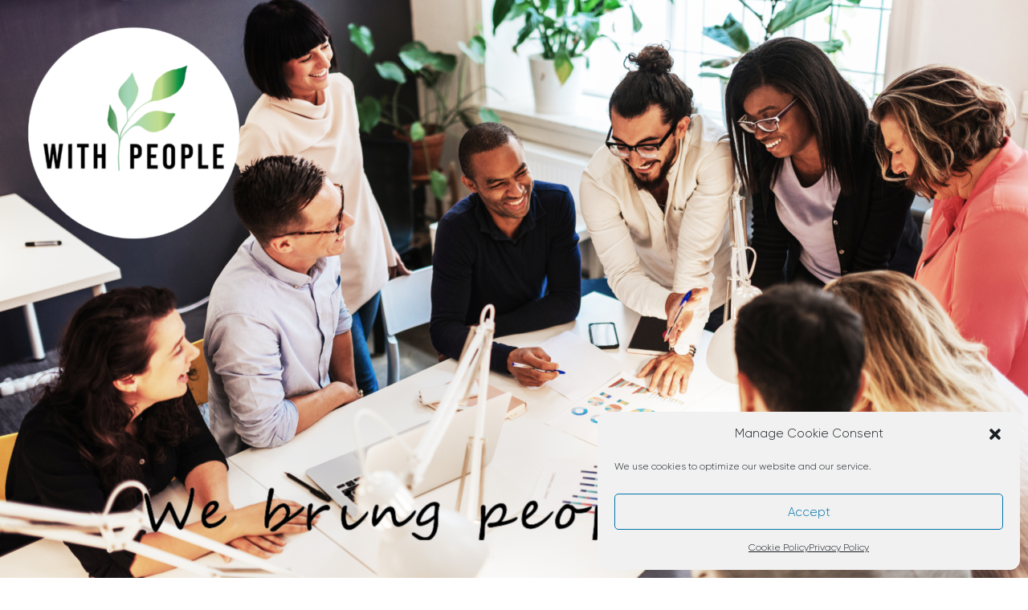

--- FILE ---
content_type: text/html; charset=UTF-8
request_url: https://withpeople.ca/category/recruitment/labour-market-update/page/2/
body_size: 26109
content:
<!DOCTYPE html>
<html lang="en-US">
<head>
	<meta charset="UTF-8" />
<meta http-equiv="X-UA-Compatible" content="IE=edge">
	<link rel="pingback" href="https://withpeople.ca/xmlrpc.php" />

	<script type="text/javascript">
		document.documentElement.className = 'js';
	</script>
	
	<style id="et-divi-userfonts">@font-face { font-family: "Gilroy-Medium"; font-display: swap;  src: url("https://withpeople.ca/wp-content/uploads/et-fonts/Gilroy-Medium.ttf") format("truetype"); }@font-face { font-family: "Gliroy-Light"; font-display: swap;  src: url("https://withpeople.ca/wp-content/uploads/et-fonts/Gilroy-Light.ttf") format("truetype"); }</style><meta name='robots' content='index, follow, max-image-preview:large, max-snippet:-1, max-video-preview:-1' />
<script type="text/javascript">
			let jqueryParams=[],jQuery=function(r){return jqueryParams=[...jqueryParams,r],jQuery},$=function(r){return jqueryParams=[...jqueryParams,r],$};window.jQuery=jQuery,window.$=jQuery;let customHeadScripts=!1;jQuery.fn=jQuery.prototype={},$.fn=jQuery.prototype={},jQuery.noConflict=function(r){if(window.jQuery)return jQuery=window.jQuery,$=window.jQuery,customHeadScripts=!0,jQuery.noConflict},jQuery.ready=function(r){jqueryParams=[...jqueryParams,r]},$.ready=function(r){jqueryParams=[...jqueryParams,r]},jQuery.load=function(r){jqueryParams=[...jqueryParams,r]},$.load=function(r){jqueryParams=[...jqueryParams,r]},jQuery.fn.ready=function(r){jqueryParams=[...jqueryParams,r]},$.fn.ready=function(r){jqueryParams=[...jqueryParams,r]};</script>
	<!-- This site is optimized with the Yoast SEO Premium plugin v21.4 (Yoast SEO v26.8) - https://yoast.com/product/yoast-seo-premium-wordpress/ -->
	<title>Labour Market Update Archives - Page 2 of 6 - With People Inc.</title>
	<meta name="description" content="Human Resources | Recruiting | Craft | Construction | IT | B2B | Staffing | Negotiations | Collective Bargaining | Workforce Strategy | Labour Market Assessment | Wages | Employment | Project Staffing | Western Canada | LNG | Oil and Gas | Mining | Project Management | Compensation | Indigenous-Owned | Leadership | Training | Workforce Planning" />
	<link rel="canonical" href="https://withpeople.ca/category/recruitment/labour-market-update/page/2/" />
	<link rel="prev" href="https://withpeople.ca/category/recruitment/labour-market-update/" />
	<link rel="next" href="https://withpeople.ca/category/recruitment/labour-market-update/page/3/" />
	<meta property="og:locale" content="en_US" />
	<meta property="og:type" content="article" />
	<meta property="og:title" content="Labour Market Update Archives" />
	<meta property="og:description" content="With People Inc." />
	<meta property="og:url" content="https://withpeople.ca/category/recruitment/labour-market-update/" />
	<meta property="og:site_name" content="With People Inc." />
	<meta property="og:image" content="https://withpeople.ca/wp-content/uploads/2023/03/Youtube-Banner-With-People-Inc.-2-1024x576.jpg" />
	<meta property="og:image:width" content="1024" />
	<meta property="og:image:height" content="576" />
	<meta property="og:image:type" content="image/jpeg" />
	<meta name="twitter:card" content="summary_large_image" />
	<meta name="twitter:site" content="@WithPeopleInc" />
	<script type="application/ld+json" class="yoast-schema-graph">{"@context":"https://schema.org","@graph":[{"@type":"CollectionPage","@id":"https://withpeople.ca/category/recruitment/labour-market-update/","url":"https://withpeople.ca/category/recruitment/labour-market-update/page/2/","name":"Labour Market Update Archives - Page 2 of 6 - With People Inc.","isPartOf":{"@id":"https://withpeople.ca/#website"},"primaryImageOfPage":{"@id":"https://withpeople.ca/category/recruitment/labour-market-update/page/2/#primaryimage"},"image":{"@id":"https://withpeople.ca/category/recruitment/labour-market-update/page/2/#primaryimage"},"thumbnailUrl":"https://withpeople.ca/wp-content/uploads/2022/04/Graph.png","description":"Human Resources | Recruiting | Craft | Construction | IT | B2B | Staffing | Negotiations | Collective Bargaining | Workforce Strategy | Labour Market Assessment | Wages | Employment | Project Staffing | Western Canada | LNG | Oil and Gas | Mining | Project Management | Compensation | Indigenous-Owned | Leadership | Training | Workforce Planning","breadcrumb":{"@id":"https://withpeople.ca/category/recruitment/labour-market-update/page/2/#breadcrumb"},"inLanguage":"en-US"},{"@type":"ImageObject","inLanguage":"en-US","@id":"https://withpeople.ca/category/recruitment/labour-market-update/page/2/#primaryimage","url":"https://withpeople.ca/wp-content/uploads/2022/04/Graph.png","contentUrl":"https://withpeople.ca/wp-content/uploads/2022/04/Graph.png","width":2420,"height":1309,"caption":"Collective Bargaining Wage Settlements in Alberta | Negotiations"},{"@type":"BreadcrumbList","@id":"https://withpeople.ca/category/recruitment/labour-market-update/page/2/#breadcrumb","itemListElement":[{"@type":"ListItem","position":1,"name":"Home","item":"https://withpeople.ca/"},{"@type":"ListItem","position":2,"name":"Recruitment","item":"https://withpeople.ca/category/recruitment/"},{"@type":"ListItem","position":3,"name":"Labour Market Update"}]},{"@type":"WebSite","@id":"https://withpeople.ca/#website","url":"https://withpeople.ca/","name":"With People Inc.","description":"We bring people together.","publisher":{"@id":"https://withpeople.ca/#organization"},"alternateName":"With People","potentialAction":[{"@type":"SearchAction","target":{"@type":"EntryPoint","urlTemplate":"https://withpeople.ca/?s={search_term_string}"},"query-input":{"@type":"PropertyValueSpecification","valueRequired":true,"valueName":"search_term_string"}}],"inLanguage":"en-US"},{"@type":"Organization","@id":"https://withpeople.ca/#organization","name":"With People Inc.","alternateName":"With People","url":"https://withpeople.ca/","logo":{"@type":"ImageObject","inLanguage":"en-US","@id":"https://withpeople.ca/#/schema/logo/image/","url":"https://withpeople.ca/wp-content/uploads/2023/03/MAIN-LOGO-BLACK-OVERLAY-WITH-GREEN-SAGE-1.png","contentUrl":"https://withpeople.ca/wp-content/uploads/2023/03/MAIN-LOGO-BLACK-OVERLAY-WITH-GREEN-SAGE-1.png","width":1416,"height":1416,"caption":"With People Inc."},"image":{"@id":"https://withpeople.ca/#/schema/logo/image/"},"sameAs":["https://www.facebook.com/WithPeopleInc","https://x.com/WithPeopleInc","https://www.instagram.com/withpeopleinc/","https://www.linkedin.com/company/withpeopleinc/?original_referer=httpswithpeople.ca","https://www.youtube.com/@WithPeopleInc/featured"]}]}</script>
	<!-- / Yoast SEO Premium plugin. -->


<link rel='dns-prefetch' href='//www.googletagmanager.com' />
<link rel='dns-prefetch' href='//www.formstack.com' />
<link rel="alternate" type="application/rss+xml" title="With People Inc. &raquo; Feed" href="https://withpeople.ca/feed/" />
<link rel="alternate" type="application/rss+xml" title="With People Inc. &raquo; Comments Feed" href="https://withpeople.ca/comments/feed/" />
<link rel="alternate" type="application/rss+xml" title="With People Inc. &raquo; Labour Market Update Category Feed" href="https://withpeople.ca/category/recruitment/labour-market-update/feed/" />
<meta content="Divi v.4.22.2" name="generator"/><style id='wp-img-auto-sizes-contain-inline-css' type='text/css'>
img:is([sizes=auto i],[sizes^="auto," i]){contain-intrinsic-size:3000px 1500px}
/*# sourceURL=wp-img-auto-sizes-contain-inline-css */
</style>
<link rel='stylesheet' id='pmprommpu_frontend-css' href='https://withpeople.ca/wp-content/plugins/pmpro-multiple-memberships-per-user-dev/css/frontend.css?ver=0.8' type='text/css' media='screen' />
<link rel='stylesheet' id='formstack-css-css' href='//www.formstack.com/forms/css/2/wordpress-post.css?ver=6.9' type='text/css' media='all' />
<link rel='stylesheet' id='pmpro_frontend_base-css' href='https://withpeople.ca/wp-content/plugins/paid-memberships-pro/css/frontend/base.css?ver=3.6.3' type='text/css' media='all' />
<link rel='stylesheet' id='pmpro_frontend_variation_1-css' href='https://withpeople.ca/wp-content/plugins/paid-memberships-pro/css/frontend/variation_1.css?ver=3.6.3' type='text/css' media='all' />
<link rel='stylesheet' id='cmplz-general-css' href='https://withpeople.ca/wp-content/plugins/complianz-gdpr/assets/css/cookieblocker.min.css?ver=1767278964' type='text/css' media='all' />
<link rel='stylesheet' id='wp-components-css' href='https://withpeople.ca/wp-includes/css/dist/components/style.min.css?ver=6.9' type='text/css' media='all' />
<link rel='stylesheet' id='godaddy-styles-css' href='https://withpeople.ca/wp-content/mu-plugins/vendor/wpex/godaddy-launch/includes/Dependencies/GoDaddy/Styles/build/latest.css?ver=2.0.2' type='text/css' media='all' />
<link rel='stylesheet' id='__EPYT__style-css' href='https://withpeople.ca/wp-content/plugins/youtube-embed-plus/styles/ytprefs.min.css?ver=14.2.4' type='text/css' media='all' />
<style id='__EPYT__style-inline-css' type='text/css'>

                .epyt-gallery-thumb {
                        width: 33.333%;
                }
                
/*# sourceURL=__EPYT__style-inline-css */
</style>
<link rel='stylesheet' id='divi-style-css' href='https://withpeople.ca/wp-content/themes/Divi/style-static.min.css?ver=4.22.2' type='text/css' media='all' />
<script type="text/javascript" src="https://withpeople.ca/wp-includes/js/jquery/jquery.min.js?ver=3.7.1" id="jquery-core-js"></script>
<script type="text/javascript" src="https://withpeople.ca/wp-includes/js/jquery/jquery-migrate.min.js?ver=3.4.1" id="jquery-migrate-js"></script>
<script type="text/javascript" id="jquery-js-after">
/* <![CDATA[ */
jqueryParams.length&&$.each(jqueryParams,function(e,r){if("function"==typeof r){var n=String(r);n.replace("$","jQuery");var a=new Function("return "+n)();$(document).ready(a)}});
//# sourceURL=jquery-js-after
/* ]]> */
</script>

<!-- Google tag (gtag.js) snippet added by Site Kit -->
<!-- Google Analytics snippet added by Site Kit -->
<script type="text/javascript" src="https://www.googletagmanager.com/gtag/js?id=G-7WMGD4HGW9" id="google_gtagjs-js" async></script>
<script type="text/javascript" id="google_gtagjs-js-after">
/* <![CDATA[ */
window.dataLayer = window.dataLayer || [];function gtag(){dataLayer.push(arguments);}
gtag("set","linker",{"domains":["withpeople.ca"]});
gtag("js", new Date());
gtag("set", "developer_id.dZTNiMT", true);
gtag("config", "G-7WMGD4HGW9");
//# sourceURL=google_gtagjs-js-after
/* ]]> */
</script>
<script type="text/javascript" id="__ytprefs__-js-extra">
/* <![CDATA[ */
var _EPYT_ = {"ajaxurl":"https://withpeople.ca/wp-admin/admin-ajax.php","security":"ecf387859d","gallery_scrolloffset":"20","eppathtoscripts":"https://withpeople.ca/wp-content/plugins/youtube-embed-plus/scripts/","eppath":"https://withpeople.ca/wp-content/plugins/youtube-embed-plus/","epresponsiveselector":"[\"iframe.__youtube_prefs_widget__\"]","epdovol":"1","version":"14.2.4","evselector":"iframe.__youtube_prefs__[src]","ajax_compat":"","maxres_facade":"eager","ytapi_load":"light","pause_others":"","stopMobileBuffer":"1","facade_mode":"","not_live_on_channel":""};
//# sourceURL=__ytprefs__-js-extra
/* ]]> */
</script>
<script type="text/javascript" defer src="https://withpeople.ca/wp-content/plugins/youtube-embed-plus/scripts/ytprefs.min.js?ver=14.2.4" id="__ytprefs__-js"></script>
<link rel="https://api.w.org/" href="https://withpeople.ca/wp-json/" /><link rel="alternate" title="JSON" type="application/json" href="https://withpeople.ca/wp-json/wp/v2/categories/1" /><link rel="EditURI" type="application/rsd+xml" title="RSD" href="https://withpeople.ca/xmlrpc.php?rsd" />
<meta name="generator" content="WordPress 6.9" />
<meta name="generator" content="Site Kit by Google 1.171.0" /><style id="pmpro_colors">:root {
	--pmpro--color--base: #ffffff;
	--pmpro--color--contrast: #222222;
	--pmpro--color--accent: #0c3d54;
	--pmpro--color--accent--variation: hsl( 199,75%,28.5% );
	--pmpro--color--border--variation: hsl( 0,0%,91% );
}</style>			<style>.cmplz-hidden {
					display: none !important;
				}</style><meta name="viewport" content="width=device-width, initial-scale=1.0, maximum-scale=1.0, user-scalable=0" /><style type="text/css" id="custom-background-css">
body.custom-background { background-color: #ffffff; }
</style>
	<link rel="icon" href="https://withpeople.ca/wp-content/uploads/2023/03/cropped-ICON-32x32.jpg" sizes="32x32" />
<link rel="icon" href="https://withpeople.ca/wp-content/uploads/2023/03/cropped-ICON-192x192.jpg" sizes="192x192" />
<link rel="apple-touch-icon" href="https://withpeople.ca/wp-content/uploads/2023/03/cropped-ICON-180x180.jpg" />
<meta name="msapplication-TileImage" content="https://withpeople.ca/wp-content/uploads/2023/03/cropped-ICON-270x270.jpg" />
<style id="et-divi-customizer-global-cached-inline-styles">body{color:#696969}h1,h2,h3,h4,h5,h6{color:#696969}#et_search_icon:hover,.mobile_menu_bar:before,.mobile_menu_bar:after,.et_toggle_slide_menu:after,.et-social-icon a:hover,.et_pb_sum,.et_pb_pricing li a,.et_pb_pricing_table_button,.et_overlay:before,.entry-summary p.price ins,.et_pb_member_social_links a:hover,.et_pb_widget li a:hover,.et_pb_filterable_portfolio .et_pb_portfolio_filters li a.active,.et_pb_filterable_portfolio .et_pb_portofolio_pagination ul li a.active,.et_pb_gallery .et_pb_gallery_pagination ul li a.active,.wp-pagenavi span.current,.wp-pagenavi a:hover,.nav-single a,.tagged_as a,.posted_in a{color:#919191}.et_pb_contact_submit,.et_password_protected_form .et_submit_button,.et_pb_bg_layout_light .et_pb_newsletter_button,.comment-reply-link,.form-submit .et_pb_button,.et_pb_bg_layout_light .et_pb_promo_button,.et_pb_bg_layout_light .et_pb_more_button,.et_pb_contact p input[type="checkbox"]:checked+label i:before,.et_pb_bg_layout_light.et_pb_module.et_pb_button{color:#919191}.footer-widget h4{color:#919191}.et-search-form,.nav li ul,.et_mobile_menu,.footer-widget li:before,.et_pb_pricing li:before,blockquote{border-color:#919191}.et_pb_counter_amount,.et_pb_featured_table .et_pb_pricing_heading,.et_quote_content,.et_link_content,.et_audio_content,.et_pb_post_slider.et_pb_bg_layout_dark,.et_slide_in_menu_container,.et_pb_contact p input[type="radio"]:checked+label i:before{background-color:#919191}.container,.et_pb_row,.et_pb_slider .et_pb_container,.et_pb_fullwidth_section .et_pb_title_container,.et_pb_fullwidth_section .et_pb_title_featured_container,.et_pb_fullwidth_header:not(.et_pb_fullscreen) .et_pb_fullwidth_header_container{max-width:1920px}.et_boxed_layout #page-container,.et_boxed_layout.et_non_fixed_nav.et_transparent_nav #page-container #top-header,.et_boxed_layout.et_non_fixed_nav.et_transparent_nav #page-container #main-header,.et_fixed_nav.et_boxed_layout #page-container #top-header,.et_fixed_nav.et_boxed_layout #page-container #main-header,.et_boxed_layout #page-container .container,.et_boxed_layout #page-container .et_pb_row{max-width:2080px}a{color:#48a4c7}.nav li ul{border-color:#2ea3f2}#page-container #top-header{background-color:#919191!important}#et-secondary-nav li ul{background-color:#919191}#main-header .nav li ul a{color:rgba(0,0,0,0.7)}.footer-widget .et_pb_widget div,.footer-widget .et_pb_widget ul,.footer-widget .et_pb_widget ol,.footer-widget .et_pb_widget label{line-height:1.7em}#et-footer-nav .bottom-nav li.current-menu-item a{color:#2ea3f2}body .et_pb_bg_layout_light.et_pb_button:hover,body .et_pb_bg_layout_light .et_pb_button:hover,body .et_pb_button:hover{border-radius:0px}h1,h2,h3,h4,h5,h6,.et_quote_content blockquote p,.et_pb_slide_description .et_pb_slide_title{font-weight:bold;font-style:normal;text-transform:none;text-decoration:none}body.home-posts #left-area .et_pb_post .post-meta,body.archive #left-area .et_pb_post .post-meta,body.search #left-area .et_pb_post .post-meta,body.single #left-area .et_pb_post .post-meta{font-weight:normal;font-style:italic;text-transform:none;text-decoration:none}body.home-posts #left-area .et_pb_post h2,body.archive #left-area .et_pb_post h2,body.search #left-area .et_pb_post h2,body.single .et_post_meta_wrapper h1{font-weight:bold;font-style:normal;text-transform:none;text-decoration:none}@media only screen and (min-width:981px){.et_header_style_centered.et_hide_primary_logo #main-header:not(.et-fixed-header) .logo_container,.et_header_style_centered.et_hide_fixed_logo #main-header.et-fixed-header .logo_container{height:11.88px}}@media only screen and (min-width:2400px){.et_pb_row{padding:48px 0}.et_pb_section{padding:96px 0}.single.et_pb_pagebuilder_layout.et_full_width_page .et_post_meta_wrapper{padding-top:144px}.et_pb_fullwidth_section{padding:0}}	h1,h2,h3,h4,h5,h6{font-family:'Gilroy-Medium',Helvetica,Arial,Lucida,sans-serif}body,input,textarea,select{font-family:'Gliroy-Light',Helvetica,Arial,Lucida,sans-serif}.et_pb_button{font-family:'Nunito Sans',Helvetica,Arial,Lucida,sans-serif}.btn{background:#3498db;background-image:-webkit-linear-gradient(top,#3498db,#2980b9);background-image:-moz-linear-gradient(top,#3498db,#2980b9);background-image:-ms-linear-gradient(top,#3498db,#2980b9);background-image:-o-linear-gradient(top,#3498db,#2980b9);background-image:linear-gradient(to bottom,#3498db,#2980b9);-webkit-border-radius:28;-moz-border-radius:28;border-radius:28px;font-family:Arial;color:#ffffff;font-size:32px;padding:10px 20px 10px 20px;text-decoration:none}.btn:hover{background:#3cb0fd;background-image:-webkit-linear-gradient(top,#3cb0fd,#3498db);background-image:-moz-linear-gradient(top,#3cb0fd,#3498db);background-image:-ms-linear-gradient(top,#3cb0fd,#3498db);background-image:-o-linear-gradient(top,#3cb0fd,#3498db);background-image:linear-gradient(to bottom,#3cb0fd,#3498db);text-decoration:none}@media all and (max-width:980px){.custom_row{display:-webkit-box;display:-moz-box;display:-ms-flexbox;display:-webkit-flex;display:flex;-webkit-flex-wrap:wrap;flex-wrap:wrap}.first-on-mobile{-webkit-order:1;order:1}.second-on-mobile{-webkit-order:2;order:2}.third-on-mobile{-webkit-order:3;order:3}.fourth-on-mobile{-webkit-order:4;order:4}.custom_row:last-child .et_pb_column:last-child{margin-bottom:30px}}</style><style id='global-styles-inline-css' type='text/css'>
:root{--wp--preset--aspect-ratio--square: 1;--wp--preset--aspect-ratio--4-3: 4/3;--wp--preset--aspect-ratio--3-4: 3/4;--wp--preset--aspect-ratio--3-2: 3/2;--wp--preset--aspect-ratio--2-3: 2/3;--wp--preset--aspect-ratio--16-9: 16/9;--wp--preset--aspect-ratio--9-16: 9/16;--wp--preset--color--black: #000000;--wp--preset--color--cyan-bluish-gray: #abb8c3;--wp--preset--color--white: #ffffff;--wp--preset--color--pale-pink: #f78da7;--wp--preset--color--vivid-red: #cf2e2e;--wp--preset--color--luminous-vivid-orange: #ff6900;--wp--preset--color--luminous-vivid-amber: #fcb900;--wp--preset--color--light-green-cyan: #7bdcb5;--wp--preset--color--vivid-green-cyan: #00d084;--wp--preset--color--pale-cyan-blue: #8ed1fc;--wp--preset--color--vivid-cyan-blue: #0693e3;--wp--preset--color--vivid-purple: #9b51e0;--wp--preset--gradient--vivid-cyan-blue-to-vivid-purple: linear-gradient(135deg,rgb(6,147,227) 0%,rgb(155,81,224) 100%);--wp--preset--gradient--light-green-cyan-to-vivid-green-cyan: linear-gradient(135deg,rgb(122,220,180) 0%,rgb(0,208,130) 100%);--wp--preset--gradient--luminous-vivid-amber-to-luminous-vivid-orange: linear-gradient(135deg,rgb(252,185,0) 0%,rgb(255,105,0) 100%);--wp--preset--gradient--luminous-vivid-orange-to-vivid-red: linear-gradient(135deg,rgb(255,105,0) 0%,rgb(207,46,46) 100%);--wp--preset--gradient--very-light-gray-to-cyan-bluish-gray: linear-gradient(135deg,rgb(238,238,238) 0%,rgb(169,184,195) 100%);--wp--preset--gradient--cool-to-warm-spectrum: linear-gradient(135deg,rgb(74,234,220) 0%,rgb(151,120,209) 20%,rgb(207,42,186) 40%,rgb(238,44,130) 60%,rgb(251,105,98) 80%,rgb(254,248,76) 100%);--wp--preset--gradient--blush-light-purple: linear-gradient(135deg,rgb(255,206,236) 0%,rgb(152,150,240) 100%);--wp--preset--gradient--blush-bordeaux: linear-gradient(135deg,rgb(254,205,165) 0%,rgb(254,45,45) 50%,rgb(107,0,62) 100%);--wp--preset--gradient--luminous-dusk: linear-gradient(135deg,rgb(255,203,112) 0%,rgb(199,81,192) 50%,rgb(65,88,208) 100%);--wp--preset--gradient--pale-ocean: linear-gradient(135deg,rgb(255,245,203) 0%,rgb(182,227,212) 50%,rgb(51,167,181) 100%);--wp--preset--gradient--electric-grass: linear-gradient(135deg,rgb(202,248,128) 0%,rgb(113,206,126) 100%);--wp--preset--gradient--midnight: linear-gradient(135deg,rgb(2,3,129) 0%,rgb(40,116,252) 100%);--wp--preset--font-size--small: 13px;--wp--preset--font-size--medium: 20px;--wp--preset--font-size--large: 36px;--wp--preset--font-size--x-large: 42px;--wp--preset--spacing--20: 0.44rem;--wp--preset--spacing--30: 0.67rem;--wp--preset--spacing--40: 1rem;--wp--preset--spacing--50: 1.5rem;--wp--preset--spacing--60: 2.25rem;--wp--preset--spacing--70: 3.38rem;--wp--preset--spacing--80: 5.06rem;--wp--preset--shadow--natural: 6px 6px 9px rgba(0, 0, 0, 0.2);--wp--preset--shadow--deep: 12px 12px 50px rgba(0, 0, 0, 0.4);--wp--preset--shadow--sharp: 6px 6px 0px rgba(0, 0, 0, 0.2);--wp--preset--shadow--outlined: 6px 6px 0px -3px rgb(255, 255, 255), 6px 6px rgb(0, 0, 0);--wp--preset--shadow--crisp: 6px 6px 0px rgb(0, 0, 0);}:root { --wp--style--global--content-size: 823px;--wp--style--global--wide-size: 1080px; }:where(body) { margin: 0; }.wp-site-blocks > .alignleft { float: left; margin-right: 2em; }.wp-site-blocks > .alignright { float: right; margin-left: 2em; }.wp-site-blocks > .aligncenter { justify-content: center; margin-left: auto; margin-right: auto; }:where(.is-layout-flex){gap: 0.5em;}:where(.is-layout-grid){gap: 0.5em;}.is-layout-flow > .alignleft{float: left;margin-inline-start: 0;margin-inline-end: 2em;}.is-layout-flow > .alignright{float: right;margin-inline-start: 2em;margin-inline-end: 0;}.is-layout-flow > .aligncenter{margin-left: auto !important;margin-right: auto !important;}.is-layout-constrained > .alignleft{float: left;margin-inline-start: 0;margin-inline-end: 2em;}.is-layout-constrained > .alignright{float: right;margin-inline-start: 2em;margin-inline-end: 0;}.is-layout-constrained > .aligncenter{margin-left: auto !important;margin-right: auto !important;}.is-layout-constrained > :where(:not(.alignleft):not(.alignright):not(.alignfull)){max-width: var(--wp--style--global--content-size);margin-left: auto !important;margin-right: auto !important;}.is-layout-constrained > .alignwide{max-width: var(--wp--style--global--wide-size);}body .is-layout-flex{display: flex;}.is-layout-flex{flex-wrap: wrap;align-items: center;}.is-layout-flex > :is(*, div){margin: 0;}body .is-layout-grid{display: grid;}.is-layout-grid > :is(*, div){margin: 0;}body{padding-top: 0px;padding-right: 0px;padding-bottom: 0px;padding-left: 0px;}a:where(:not(.wp-element-button)){text-decoration: underline;}:root :where(.wp-element-button, .wp-block-button__link){background-color: #32373c;border-width: 0;color: #fff;font-family: inherit;font-size: inherit;font-style: inherit;font-weight: inherit;letter-spacing: inherit;line-height: inherit;padding-top: calc(0.667em + 2px);padding-right: calc(1.333em + 2px);padding-bottom: calc(0.667em + 2px);padding-left: calc(1.333em + 2px);text-decoration: none;text-transform: inherit;}.has-black-color{color: var(--wp--preset--color--black) !important;}.has-cyan-bluish-gray-color{color: var(--wp--preset--color--cyan-bluish-gray) !important;}.has-white-color{color: var(--wp--preset--color--white) !important;}.has-pale-pink-color{color: var(--wp--preset--color--pale-pink) !important;}.has-vivid-red-color{color: var(--wp--preset--color--vivid-red) !important;}.has-luminous-vivid-orange-color{color: var(--wp--preset--color--luminous-vivid-orange) !important;}.has-luminous-vivid-amber-color{color: var(--wp--preset--color--luminous-vivid-amber) !important;}.has-light-green-cyan-color{color: var(--wp--preset--color--light-green-cyan) !important;}.has-vivid-green-cyan-color{color: var(--wp--preset--color--vivid-green-cyan) !important;}.has-pale-cyan-blue-color{color: var(--wp--preset--color--pale-cyan-blue) !important;}.has-vivid-cyan-blue-color{color: var(--wp--preset--color--vivid-cyan-blue) !important;}.has-vivid-purple-color{color: var(--wp--preset--color--vivid-purple) !important;}.has-black-background-color{background-color: var(--wp--preset--color--black) !important;}.has-cyan-bluish-gray-background-color{background-color: var(--wp--preset--color--cyan-bluish-gray) !important;}.has-white-background-color{background-color: var(--wp--preset--color--white) !important;}.has-pale-pink-background-color{background-color: var(--wp--preset--color--pale-pink) !important;}.has-vivid-red-background-color{background-color: var(--wp--preset--color--vivid-red) !important;}.has-luminous-vivid-orange-background-color{background-color: var(--wp--preset--color--luminous-vivid-orange) !important;}.has-luminous-vivid-amber-background-color{background-color: var(--wp--preset--color--luminous-vivid-amber) !important;}.has-light-green-cyan-background-color{background-color: var(--wp--preset--color--light-green-cyan) !important;}.has-vivid-green-cyan-background-color{background-color: var(--wp--preset--color--vivid-green-cyan) !important;}.has-pale-cyan-blue-background-color{background-color: var(--wp--preset--color--pale-cyan-blue) !important;}.has-vivid-cyan-blue-background-color{background-color: var(--wp--preset--color--vivid-cyan-blue) !important;}.has-vivid-purple-background-color{background-color: var(--wp--preset--color--vivid-purple) !important;}.has-black-border-color{border-color: var(--wp--preset--color--black) !important;}.has-cyan-bluish-gray-border-color{border-color: var(--wp--preset--color--cyan-bluish-gray) !important;}.has-white-border-color{border-color: var(--wp--preset--color--white) !important;}.has-pale-pink-border-color{border-color: var(--wp--preset--color--pale-pink) !important;}.has-vivid-red-border-color{border-color: var(--wp--preset--color--vivid-red) !important;}.has-luminous-vivid-orange-border-color{border-color: var(--wp--preset--color--luminous-vivid-orange) !important;}.has-luminous-vivid-amber-border-color{border-color: var(--wp--preset--color--luminous-vivid-amber) !important;}.has-light-green-cyan-border-color{border-color: var(--wp--preset--color--light-green-cyan) !important;}.has-vivid-green-cyan-border-color{border-color: var(--wp--preset--color--vivid-green-cyan) !important;}.has-pale-cyan-blue-border-color{border-color: var(--wp--preset--color--pale-cyan-blue) !important;}.has-vivid-cyan-blue-border-color{border-color: var(--wp--preset--color--vivid-cyan-blue) !important;}.has-vivid-purple-border-color{border-color: var(--wp--preset--color--vivid-purple) !important;}.has-vivid-cyan-blue-to-vivid-purple-gradient-background{background: var(--wp--preset--gradient--vivid-cyan-blue-to-vivid-purple) !important;}.has-light-green-cyan-to-vivid-green-cyan-gradient-background{background: var(--wp--preset--gradient--light-green-cyan-to-vivid-green-cyan) !important;}.has-luminous-vivid-amber-to-luminous-vivid-orange-gradient-background{background: var(--wp--preset--gradient--luminous-vivid-amber-to-luminous-vivid-orange) !important;}.has-luminous-vivid-orange-to-vivid-red-gradient-background{background: var(--wp--preset--gradient--luminous-vivid-orange-to-vivid-red) !important;}.has-very-light-gray-to-cyan-bluish-gray-gradient-background{background: var(--wp--preset--gradient--very-light-gray-to-cyan-bluish-gray) !important;}.has-cool-to-warm-spectrum-gradient-background{background: var(--wp--preset--gradient--cool-to-warm-spectrum) !important;}.has-blush-light-purple-gradient-background{background: var(--wp--preset--gradient--blush-light-purple) !important;}.has-blush-bordeaux-gradient-background{background: var(--wp--preset--gradient--blush-bordeaux) !important;}.has-luminous-dusk-gradient-background{background: var(--wp--preset--gradient--luminous-dusk) !important;}.has-pale-ocean-gradient-background{background: var(--wp--preset--gradient--pale-ocean) !important;}.has-electric-grass-gradient-background{background: var(--wp--preset--gradient--electric-grass) !important;}.has-midnight-gradient-background{background: var(--wp--preset--gradient--midnight) !important;}.has-small-font-size{font-size: var(--wp--preset--font-size--small) !important;}.has-medium-font-size{font-size: var(--wp--preset--font-size--medium) !important;}.has-large-font-size{font-size: var(--wp--preset--font-size--large) !important;}.has-x-large-font-size{font-size: var(--wp--preset--font-size--x-large) !important;}
/*# sourceURL=global-styles-inline-css */
</style>
<link rel='stylesheet' id='et-builder-googlefonts-css' href='https://fonts.googleapis.com/css?family=Nunito+Sans:200,200italic,300,300italic,regular,italic,600,600italic,700,700italic,800,800italic,900,900italic&#038;subset=cyrillic,cyrillic-ext,latin,latin-ext,vietnamese&#038;display=swap' type='text/css' media='all' />
</head>
<body data-cmplz=1 class="pmpro-variation_1 archive paged category category-labour-market-update category-1 custom-background paged-2 category-paged-2 wp-theme-Divi et-tb-has-template et-tb-has-header et-tb-has-footer et_pb_button_helper_class et_pb_gutter osx et_pb_gutters3 et_pb_pagebuilder_layout et_right_sidebar et_divi_theme et-db">
	<div id="page-container">
<div id="et-boc" class="et-boc">
			
		<header class="et-l et-l--header">
			<div class="et_builder_inner_content et_pb_gutters3">
		<div class="et_pb_section et_pb_section_0_tb_header et_pb_fullwidth_section et_section_regular" >
				
				
				
				
				
				
				<div class="et_pb_module et_pb_fullwidth_image et_pb_fullwidth_image_0_tb_header">
				
				
				
				
				<img fetchpriority="high" decoding="async" width="1920" height="1080" src="https://withpeople.ca/wp-content/uploads/2023/03/Banner-for-Michael.png" alt="With People Inc." title="We Bring People Together" srcset="https://withpeople.ca/wp-content/uploads/2023/03/Banner-for-Michael.png 1920w, https://withpeople.ca/wp-content/uploads/2023/03/Banner-for-Michael-1280x720.png 1280w, https://withpeople.ca/wp-content/uploads/2023/03/Banner-for-Michael-980x551.png 980w, https://withpeople.ca/wp-content/uploads/2023/03/Banner-for-Michael-480x270.png 480w" sizes="(min-width: 0px) and (max-width: 480px) 480px, (min-width: 481px) and (max-width: 980px) 980px, (min-width: 981px) and (max-width: 1280px) 1280px, (min-width: 1281px) 1920px, 100vw" class="wp-image-4006" />
			
			</div>
				
				
			</div><div class="et_pb_section et_pb_section_1_tb_header et_animated et_pb_with_background et_section_regular et_pb_section--with-menu" >
				
				
				
				
				
				
				<div class="et_pb_row et_pb_row_0_tb_header et_pb_row--with-menu">
				<div class="et_pb_column et_pb_column_4_4 et_pb_column_0_tb_header  et_pb_css_mix_blend_mode_passthrough et-last-child et_pb_column--with-menu">
				
				
				
				
				<div class="et_pb_module et_pb_menu et_pb_menu_0_tb_header et_pb_bg_layout_light  et_pb_text_align_center et_dropdown_animation_fade et_pb_menu--without-logo et_pb_menu--style-left_aligned">
					
					
					
					
					<div class="et_pb_menu_inner_container clearfix">
						
						<div class="et_pb_menu__wrap">
							<div class="et_pb_menu__menu">
								<nav class="et-menu-nav"><ul id="menu-global" class="et-menu nav"><li class="et_pb_menu_page_id-home menu-item menu-item-type-post_type menu-item-object-page menu-item-home menu-item-4426"><a href="https://withpeople.ca/">Our Company</a></li>
<li class="et_pb_menu_page_id-69 menu-item menu-item-type-post_type menu-item-object-page menu-item-3795"><a href="https://withpeople.ca/our-team/">Team</a></li>
<li class="et_pb_menu_page_id-3459 menu-item menu-item-type-post_type menu-item-object-page menu-item-3863"><a href="https://withpeople.ca/our-clients/">Clients</a></li>
<li class="et_pb_menu_page_id-3903 menu-item menu-item-type-post_type menu-item-object-page menu-item-3991"><a href="https://withpeople.ca/services-consolidated-recruitment-collective-bargaining-services-human-resources-and-strategy-policy/">Services</a></li>
<li class="et_pb_menu_page_id-101 menu-item menu-item-type-post_type menu-item-object-page menu-item-4173"><a href="https://withpeople.ca/contact-us/">Contact Us</a></li>
</ul></nav>
							</div>
							
							
							<div class="et_mobile_nav_menu">
				<div class="mobile_nav closed">
					<span class="mobile_menu_bar"></span>
				</div>
			</div>
						</div>
						
					</div>
				</div>
			</div>
				
				
				
				
			</div>
				
				
			</div>		</div>
	</header>
	<div id="et-main-area">
	
<div id="main-content">
	<div class="container">
		<div id="content-area" class="clearfix">
			<div id="left-area">
		
					<article id="post-2964" class="et_pb_post post-2964 post type-post status-publish format-standard has-post-thumbnail hentry category-collective-bargaining category-competition category-human-resources category-labour-market-update category-negotiations category-payroll category-recruitment category-wages tag-human-resources tag-leadership tag-management pmpro-has-access">

											<a class="entry-featured-image-url" href="https://withpeople.ca/alberta-labour-wage-settlements-update-q1-2022/">
								<img src="https://withpeople.ca/wp-content/uploads/2022/04/Graph-1080x675.png" alt="Alberta Labour Wage Settlements and Negotiations Update -Q1 2022" class="" width="1080" height="675" srcset="https://withpeople.ca/wp-content/uploads/2022/04/Graph-980x530.png 980w, https://withpeople.ca/wp-content/uploads/2022/04/Graph-480x260.png 480w" sizes="(min-width: 0px) and (max-width: 480px) 480px, (min-width: 481px) and (max-width: 980px) 980px, (min-width: 981px) 1080px, 100vw" />							</a>
					
															<h2 class="entry-title"><a href="https://withpeople.ca/alberta-labour-wage-settlements-update-q1-2022/">Alberta Labour Wage Settlements and Negotiations Update -Q1 2022</a></h2>
					
					<p class="post-meta"> by <span class="author vcard"><a href="https://withpeople.ca/author/admin/" title="Posts by Samuel Kemble" rel="author">Samuel Kemble</a></span> | <span class="published">Apr 3, 2022</span> | <a href="https://withpeople.ca/category/collective-bargaining/" rel="category tag">Collective Bargaining</a>, <a href="https://withpeople.ca/category/competition/" rel="category tag">Competition</a>, <a href="https://withpeople.ca/category/human-resources/" rel="category tag">Human Resources</a>, <a href="https://withpeople.ca/category/recruitment/labour-market-update/" rel="category tag">Labour Market Update</a>, <a href="https://withpeople.ca/category/negotiations/" rel="category tag">Negotiations</a>, <a href="https://withpeople.ca/category/payroll/" rel="category tag">Payroll</a>, <a href="https://withpeople.ca/category/recruitment/" rel="category tag">Recruitment</a>, <a href="https://withpeople.ca/category/wages/" rel="category tag">Wages</a></p><div class="et_pb_section et_pb_section_0 et_animated et_pb_with_background et_section_regular" >
				
				
				
				
				
				
				<div class="et_pb_row et_pb_row_0">
				<div class="et_pb_column et_pb_column_4_4 et_pb_column_0  et_pb_css_mix_blend_mode_passthrough et-last-child">
				
				
				
				
				<div class="et_pb_module et_pb_text et_pb_text_0 et_animated  et_pb_text_align_left et_pb_bg_layout_dark">
				
				
				
				
				<div class="et_pb_text_inner"><h1><span style="color: #808080;">The Current Economic Environment Introduces Head-Scratcher Interactions at Collective Bargaining Tables</span></h1>
<div data-pm-slice="0 0 &#091;&#093;" data-en-clipboard="true"><span>Several economic pushes and pulls create head-scratcher moments at collective bargaining tables as negotiators assess:</span></div>
<ul>
<li data-pm-slice="0 0 &#091;&#093;" data-en-clipboard="true"><span> where the fair deal resides, and </span></li>
<li data-pm-slice="0 0 &#091;&#093;" data-en-clipboard="true"><span>how best to communicate that to rank and file members.</span></li>
</ul>
<div data-pm-slice="0 0 &#091;&#093;" data-en-clipboard="true"><span> This phenomenon presents unique challenges for negotiations conducted by human resources and labour relations practitioners, and union leadership.</span></div>
<div data-pm-slice="0 0 &#091;&#093;" data-en-clipboard="true"><span></span></div>
<h2 data-pm-slice="0 0 &#091;&#093;" data-en-clipboard="true"><span style="color: #808080;">Oil&#8217;s Influence on Negotiations</span></h2>
<div><span>Oil prices soften to </span><a href="https://open.alberta.ca/dataset/cfe4dfd5-ac18-4808-9623-e3f06e2ea940/resource/ac298806-aef7-4dc3-bec0-707d62959105/download/tbf-alberta-economic-indicators-at-glance-2022-04-01.pdf" rev="en_rl_none"><span>$100.28, and the WCS price differential increases to $11.90/barrel</span></a><span>. Alberta&#8217;s overall economic activity is up </span><a href="https://open.alberta.ca/dataset/cfe4dfd5-ac18-4808-9623-e3f06e2ea940/resource/ac298806-aef7-4dc3-bec0-707d62959105/download/tbf-alberta-economic-indicators-at-glance-2022-04-01.pdf" rev="en_rl_none"><span>4.5% year over year</span></a><span>, bouncing somewhat from 2019 and 2020 depressed levels. Overall, these factors send positive messages to negotiators currently in collective bargaining.</span></div>
<div></div>
<h2><span style="color: #808080;">Employment Impact on Collective Bargaining</span><span></span></h2>
<div><span>Unemployment decreased to </span><a href="https://open.alberta.ca/dataset/cfe4dfd5-ac18-4808-9623-e3f06e2ea940/resource/ac298806-aef7-4dc3-bec0-707d62959105/download/tbf-alberta-economic-indicators-at-glance-2022-04-01.pdf" rev="en_rl_none"><span>6.8%, with a 69.4% </span></a><span>labour market participation rate and </span><a href="https://open.alberta.ca/dataset/cfe4dfd5-ac18-4808-9623-e3f06e2ea940/resource/ac298806-aef7-4dc3-bec0-707d62959105/download/tbf-alberta-economic-indicators-at-glance-2022-04-01.pdf" rev="en_rl_none"><span>1.1% population growth yearly</span></a><span>. While, on the surface, negotiators view this as a positive trend in collective bargaining, they need to realize there is significant displacement within the labour market. </span></div>
<div></div>
<h2><span style="color: #808080;">Inflation and Negotiations</span></h2>
<div><span>Meanwhile, </span><a href="https://open.alberta.ca/dataset/cfe4dfd5-ac18-4808-9623-e3f06e2ea940/resource/ac298806-aef7-4dc3-bec0-707d62959105/download/tbf-alberta-economic-indicators-at-glance-2022-04-01.pdf" rev="en_rl_none"><span>inflation increases to 5.5%.</span></a></div>
<div><span>Those engaged in collective bargaining must realize that inflation pressures are not the result of a growing, healthy economy. Instead, it is the result of commodity pressures, supply chain issues, government policy, regulation, taxes and spending. All of which increase the risk profile for employers.</span></div>
<div><span></span></div>
<h2><span style="color: #808080;">Earnings, Average Wages and Collective Bargaining</span></h2>
<div><a href="https://open.alberta.ca/dataset/cfe4dfd5-ac18-4808-9623-e3f06e2ea940/resource/ac298806-aef7-4dc3-bec0-707d62959105/download/tbf-alberta-economic-indicators-at-glance-2022-04-01.pdf" rev="en_rl_none"><span>Average weekly earnings are up 3%</span></a><span>. A significant portion of that increase results from overtime and not hourly wage increases. Average hourly wages remain </span><a href="https://open.alberta.ca/dataset/6c48fa24-75d8-4bec-8502-b4c7d479dba7/resource/de6bbd5e-5cf4-460c-9c8b-4d3524f01369/download/tbf-labour-market-notes-2022-03-11.pdf" rev="en_rl_none"><span>unchanged (0% increase) year over year.</span></a></div>
<div><span>The split between earnings, CPI/inflation, and wage rates present an inconvenient truth for negotiators currently engaged in collective bargaining. Now is not the time for a significant wage increase, except for perhaps the lowest earners &#8211; to offset growing costs of essential expenses.</span></div>
<div></div>
<h2><span style="color: #808080;">Collective Agreement Negotiations</span></h2>
<div><span>So how have negotiators at collective bargaining tables responded? </span><a href="https://open.alberta.ca/dataset/64622a49-648f-4c56-99e4-faec7465b9d7/resource/4932345c-f6fd-4e58-af9e-8872a97fb6a1/download/lbr-bargaining-update-2022-02.pdf" rev="en_rl_none"><span>Alberta&#8217;s February Bargaining Update</span></a><span> shows 2022 settlements averaging 0.91%, 2023 settlements averaging 1.87%, and 2024 settlements averaging 1.70%.</span></div>
<div><span></span></div>
<p><img decoding="async" src="https://withpeople.ca/wp-content/uploads/2022/04/Chart-1024x546.png" width="1024" height="546" alt="" class="wp-image-2974 alignnone size-large" srcset="https://withpeople.ca/wp-content/uploads/2022/04/Chart-980x523.png 980w, https://withpeople.ca/wp-content/uploads/2022/04/Chart-480x256.png 480w" sizes="(min-width: 0px) and (max-width: 480px) 480px, (min-width: 481px) and (max-width: 980px) 980px, (min-width: 981px) 1024px, 100vw" /></p>
<div><a href="https://open.alberta.ca/dataset/64622a49-648f-4c56-99e4-faec7465b9d7/resource/4932345c-f6fd-4e58-af9e-8872a97fb6a1/download/lbr-bargaining-update-2022-02.pdf">Alberta Collective Bargaining Update, February 2022</a></div>
<div>The gap between inflation and wages is symptomatic of a great deal of increased risk, unfriendly business policy and environment, and policies with the stated goal to make certain activities more expensive for Canadians in support of greening the economy. These upward pressures are not the result of a confidence-inspiring, predictable and healthy growing economy, so employers are appropriately cautious and reluctant to lock into structural operational cost increases.</div>
<div></div>
<div>Respectfully submitted,</div>
<div>Sam Kemble</div>
<div>Executive Operations Officer,</div>
<div>With People Inc.</div>
<div>sam@withpeople.ca</div>
<div>(780) 886-1679</div>
<div></div></div>
			</div>
			</div>
				
				
				
				
			</div>
				
				
			</div>
				
					</article>
			
					<article id="post-2888" class="et_pb_post post-2888 post type-post status-publish format-standard hentry category-attendance category-collective-bargaining category-equity category-human-resources category-indigenous category-labour-market-update category-negotiations category-payroll category-recruitment category-wages tag-antiracism tag-human-resources tag-indigenous tag-innovation tag-leadership tag-management tag-managing tag-supervising pmpro-has-access">

				
															<h2 class="entry-title"><a href="https://withpeople.ca/canadian_labour_market_march_2022/">Canada Labour Market and Employment Update, March 11, 2022</a></h2>
					
					<p class="post-meta"> by <span class="author vcard"><a href="https://withpeople.ca/author/admin/" title="Posts by Samuel Kemble" rel="author">Samuel Kemble</a></span> | <span class="published">Mar 12, 2022</span> | <a href="https://withpeople.ca/category/attendance/" rel="category tag">Attendance</a>, <a href="https://withpeople.ca/category/collective-bargaining/" rel="category tag">Collective Bargaining</a>, <a href="https://withpeople.ca/category/equity/" rel="category tag">Equity</a>, <a href="https://withpeople.ca/category/human-resources/" rel="category tag">Human Resources</a>, <a href="https://withpeople.ca/category/indigenous/" rel="category tag">Indigenous</a>, <a href="https://withpeople.ca/category/recruitment/labour-market-update/" rel="category tag">Labour Market Update</a>, <a href="https://withpeople.ca/category/negotiations/" rel="category tag">Negotiations</a>, <a href="https://withpeople.ca/category/payroll/" rel="category tag">Payroll</a>, <a href="https://withpeople.ca/category/recruitment/" rel="category tag">Recruitment</a>, <a href="https://withpeople.ca/category/wages/" rel="category tag">Wages</a></p><div class="et_pb_section et_pb_section_1 et_animated et_pb_with_background et_section_regular" >
				
				
				
				
				
				
				<div class="et_pb_row et_pb_row_1">
				<div class="et_pb_column et_pb_column_4_4 et_pb_column_1  et_pb_css_mix_blend_mode_passthrough et-last-child">
				
				
				
				
				<div class="et_pb_module et_pb_text et_pb_text_1 et_animated  et_pb_text_align_left et_pb_bg_layout_dark">
				
				
				
				
				<div class="et_pb_text_inner"><h1 data-pm-slice="1 1 &#091;&#093;" data-en-clipboard="true">Canada Labour Market</h1>
<div><span>The Canadian labour market increased jobs to pre-pandemic levels in February. Employers did this by </span><a href="https://www150.statcan.gc.ca/n1/daily-quotidien/220311/dq220311a-eng.htm" rev="en_rl_none"><span>adding 337,000 jobs across the country</span></a><span>. Factors contributing to the economic surge in jobs recovery included H</span><a href="https://www.msn.com/en-ca/news/canada/canada-added-337000-jobs-last-month-twice-what-was-expected/ar-AAUW6YM?ocid=BingNewsSearch" rev="en_rl_none"><span>ealth authorities relaxed Omicron </span></a><span>restrictions based on case count and hospitalization trends. This relaxation enabled employers to open more services and increase operating levels, permitting them to hire and rehire workers on layoffs. </span></div>
<div></div>
<div><span>Public places and spaces open up. Services sectors surged, accounting for much of the gains. This trend is clearly </span><a href="https://www150.statcan.gc.ca/n1/daily-quotidien/220311/dq220311a-eng.htm" rev="en_rl_none"><span>reflected in a 12.6% month-over-month employment increase in the following sectors: </span></a></div>
<ul>
<li>
<div><a href="https://www150.statcan.gc.ca/n1/daily-quotidien/220311/dq220311a-eng.htm" rev="en_rl_none"><span>accommodation, </span></a></div>
</li>
<li>
<div><a href="https://www150.statcan.gc.ca/n1/daily-quotidien/220311/dq220311a-eng.htm" rev="en_rl_none"><span>food services, </span></a></div>
</li>
<li>
<div><a href="https://www150.statcan.gc.ca/n1/daily-quotidien/220311/dq220311a-eng.htm" rev="en_rl_none"><span>information and </span></a></div>
</li>
<li>
<div><a href="https://www150.statcan.gc.ca/n1/daily-quotidien/220311/dq220311a-eng.htm" rev="en_rl_none"><span>culture sectors</span></a></div>
</li>
</ul>
<h3><span>The private Sector Leads the way in the Canadian Labour Market </span></h3>
<div><span></span></div>
<div><span>Private sector-led growth accounted for 347,000 jobs added in the Canadian labour market. These gains were not evenly distributed, with a high proportion of growth experienced in Ontario and Quebec and prairie provinces lagging in recovery with higher unemployment rates. </span></div>
<div><span></span></div>
<div><span>Meanwhile, public sector employment levels remain flat. This trend makes sense as public sector employment remained steady during the pandemic and did not experience the layoffs many in the private sector experienced.</span></div>
<h3><span></span></h3>
<h3><span>Self-Employment Cools</span></h3>
<div><span></span></div>
<div><span>Rates of the newly</span><a href="https://www150.statcan.gc.ca/n1/daily-quotidien/220311/dq220311a-eng.htm" rev="en_rl_none"><span> self-employed across the country stagnate. This indicates that economic, political, and regulatory environments do not promote self-employment&#8217;s &#8220;feasibility or desirability.&#8221; </span></a></div>
<div>After an initial surge of increased self-employment, many Canadians realize the self-employment life is not for them or as fruitful as imagined. They revert to seeking more traditional employment opportunities.</div>
<h3><span></span></h3>
<h3><span>Canada Labour Market Equity  Improves but Gaps Remain.</span><span></span></h3>
<div><span>Canada&#8217;s labour market achieved record-high employment participation rates for </span><a href="https://www150.statcan.gc.ca/n1/daily-quotidien/220311/dq220311a-eng.htm" rev="en_rl_none"><span>core working-age women, and Indigenous and BIPOC populations, but equity gaps remain.</span></a></div>
<div><span>However, older workers are not experiencing the jobs gain recovery and risk being left behind as the employment market transitions, changing skill requirements, and ageism takes a toll on opportunities for this demographic.</span></div>
<div></div>
<h3><span>No Great Resignation in Canada</span></h3>
<div><span></span></div>
<div><span>Unlike in the United States, </span><a href="https://www150.statcan.gc.ca/n1/daily-quotidien/220311/dq220311a-eng.htm" rev="en_rl_none"><span>mass resignations are not expected in Canada&#8217;s labour market,</span></a><span> as employees and employers return to work in on-premise, remote or hybrid formats. Employers take a thoughtful approach, offering options and time to adjust to proposed changes.</span></div>
<div><span></span></div>
<div>
<h3>The Implications</h3>
<p>These factors impact the Canada Labour Market in many ways, including adding uncertainty among employees, confusion among recruiters, frustration among hiring managers, and increased risk for employers.</p>
<p>Employees notice their purchasing power shrink and consume news with mixed or nuanced messages about inflation. Messages surrounding the causes of inflation are politically torqued with a spin—objective and unbiased information on the topic is challenging to find. Anxiety is created not only by actual and perceived loss but also by a fear of missing out as news of a tight-labour market comes from loud and vocal stakeholders. Employees agonize over whether they have pressed hard enough to get more favourable terms with their employer and in the labour market. Speculation over the expected length and extent of current inflation levels creates more uncertainty about what people should pursue and how they should position themselves to navigate these conditions.</p>
<p>Recruiters receive cold responses and combative candidates with aggressive positions regarding salary expectations. There is movement in the market, and a mismatch of skills, uncertainty, and physical isolation create communication challenges during the exchanges. As recruiters fall short of meeting fill rates, they seek to increase terms and conditions. Increased rates do not create more candidates when looking in the wrong places. Increased rates do create structural cost increases for businesses.</p>
<p>Hiring managers are frustrated by difficulty managing budgets and risk and delays in recruiting, and employees with demands at times with overtures to leave.</p>
<p>Employers face increased input costs, downward price pressure, uncertain financials, and rough market conditions. The Canada Labour Market, if approached without foresight and sophistication by employers, recruiters and hiring managers, has the potential to exacerbate inflationary pressures as what occurred in the United States.</p>
</div>
<div><span></span></div>
<div>Visit our <a href="https://withpeople.ca/resources/">News and Knowledge Centre Blog</a> for more articles of interest.</div>
<div><span>(c) Workforce Delivery Inc. 2020</span></div></div>
			</div>
			</div>
				
				
				
				
			</div>
				
				
			</div>
				
					</article>
			
					<article id="post-2880" class="et_pb_post post-2880 post type-post status-publish format-standard hentry category-collective-bargaining category-competition category-equity category-human-resources category-labour-market-update category-negotiations category-recruitment category-welcoming category-workplace-respect pmpro-has-access">

				
															<h2 class="entry-title"><a href="https://withpeople.ca/inflation-us-wage-increases-risk-making-inflation-permanent/">US Wage Increases Risk Making Inflation Permanent </a></h2>
					
					<p class="post-meta"> by <span class="author vcard"><a href="https://withpeople.ca/author/admin/" title="Posts by Samuel Kemble" rel="author">Samuel Kemble</a></span> | <span class="published">Feb 27, 2022</span> | <a href="https://withpeople.ca/category/collective-bargaining/" rel="category tag">Collective Bargaining</a>, <a href="https://withpeople.ca/category/competition/" rel="category tag">Competition</a>, <a href="https://withpeople.ca/category/equity/" rel="category tag">Equity</a>, <a href="https://withpeople.ca/category/human-resources/" rel="category tag">Human Resources</a>, <a href="https://withpeople.ca/category/recruitment/labour-market-update/" rel="category tag">Labour Market Update</a>, <a href="https://withpeople.ca/category/negotiations/" rel="category tag">Negotiations</a>, <a href="https://withpeople.ca/category/recruitment/" rel="category tag">Recruitment</a>, <a href="https://withpeople.ca/category/welcoming/" rel="category tag">Welcoming</a>, <a href="https://withpeople.ca/category/workplace-respect/" rel="category tag">Workplace Respect</a></p><div class="et_pb_section et_pb_section_2 et_animated et_pb_with_background et_section_regular" >
				
				
				
				
				
				
				<div class="et_pb_row et_pb_row_2">
				<div class="et_pb_column et_pb_column_4_4 et_pb_column_2  et_pb_css_mix_blend_mode_passthrough et-last-child">
				
				
				
				
				<div class="et_pb_module et_pb_text et_pb_text_2 et_animated  et_pb_text_align_left et_pb_bg_layout_dark">
				
				
				
				
				<div class="et_pb_text_inner"><p>Canada and the United States experienced what the Bank of Canada and Federal Reserve call transitory inflation throughout 2021.</p>
<p> Without getting into politics, it is clear that this inflation did not result from a stable, healthy, growing economy. It is not business as usual. Aspects of price pressure result from:</p>
<ul>
<li>pandemic pressures,</li>
<li>changes within the economy, and</li>
<li>supply chain issues.</li>
</ul>
<p>Price pressure also arises from public policy directions taken during trying times.</p>
<h2>United States</h2>
<p>Concurrent to this inflation environment, US employers faced labour movement, including resignations in their workforce. Employers experienced job vacancies and labour shortages. Displaced workers scanned job postings. Human resource practitioners and applicant tracking software disqualified them. The workforce movement and misalignment resulted in jobs without people and people without jobs. Absent any more strategic approaches, human resource and recruitment personnel engaged in a wage escalation, rather than focusing on increasing supply.</p>
<p>US human resource practitioners and employers adjusted their recruitment tactics. Sadly, they sought to overcome shortages by pulling primarily one leaver. That leaver was increasing wages. Upping wages did not increase the labour supply. They made the existing workforce more costly to employ.</p>
<p>Companies passed on the increased costs to customers. <a href="https://www.msn.com/en-ca/money/markets/fed-says-labor-wages-could-drive-persistent-inflation/ar-AAUj1ci?ocid=msedgdhp&amp;pc=U531">US employers&#8217; wage increases, structurally increase prices.</a> This wage inflation makes inflation in the US economy permanent.</p>
<h2>Canada</h2>
<p>For the most part, Canada is not following the same wage patterns as the US. This Canadian trend is a more subdued <a href="https://www.statcan.gc.ca/en/subjects-start/prices_and_price_indexes/consumer_price_indexes">degree of inflation</a> and very little labour market-wide <a href="https://www150.statcan.gc.ca/t1/tbl1/en/tv.action?pid=1410006401">wage escalation</a>.</p>
<p>Disruption in Canada&#8217;s workforce is comparatively less and focused on specific sectors and certain jobs. True, CPI is also up, but it is decoupled from wage increases year over year.</p>
<p>Canadian wage increases do not track CPI. Whether those increases result from collective agreement settlements or through direct negotiations in non-union settings, <a href="https://www150.statcan.gc.ca/t1/tbl1/en/tv.action?pid=1410006401">wage</a> and settlement data confirm this trend.</p>
<h2>Permanent Inflation is Regressive</h2>
<p>Governments, industry and policymakers should avoid permanent inflation if possible.</p>
<p>Some will say that wide-ranging wage increases are precisely the redistribution society needs. But it is not that simple. Those pursuing such a policy would do so with progressive intentions, resulting in a regressive outcome.</p>
<p>The permanent <a href="https://www.sciencedirect.com/science/article/abs/pii/S0304393202001150#:~:text=In%20our%20economy%2C%20inflation%20operates%20as%20a%20regressive,does%20not%20affect%20the%20cost%20of%20credit%20transactions.">inflation brought about by broad wage increases will not affect all in society equally</a>. Increased prices negatively affect those who spend most of their income. Furthermore, price increases significantly harm those who spend a higher portion of their income on essential expenses. Price increases are regressive.</p>
<h2>A Comment About Wages</h2>
<p>Employers should seek mechanisms to react to today&#8217;s inflation for those most impacted and smooth the increase over a two or three-year period of forecasted commitments. By forecasting multi-year increases and front-end loading those increases for lower-paid employees, employers can accomplish this.</p>
<p>There is justification for attraction, retention and equity purposes, to embrace adjustments in 2022 for pay bands lower than roughly <strong>$25/hour</strong>. An example would be committing to 6% over three years, with 3% in 2022, 2% in 2023, and 1% in 2024.</p>
<p>&nbsp;</p>
<p>For pay bands over roughly <strong>$25/hour</strong>, CPI prompted adjustments are unnecessary. Employers should avoid tracking CPI for higher-paid employees. Current price increases do not result from a strong and growing economy and coincide with significantly increased business risk and vulnerability. An example for higher-earning employees would be committing to 3.5% over three years with 1.5% in 2022, 1% in 2023 and 1% in 2024.</p>
<p>The above are examples only and overlaid on this needs to be an analysis of each market factor, competition, job classification and sector. There is no one-size-fits-all solution.</p>
<p>Check out our <a href="https://withpeople.ca/news_and_knowledge_centre_blog/">news and knowledge centre</a> for more articles.</p>
<p>Respectfully submitted by Workforce Delivery Inc.</p>
<p>(c) Workforce Delivery Inc. 2022</p>
<div id="malwarebytes-root"></div></div>
			</div>
			</div>
				
				
				
				
			</div>
				
				
			</div>
				
					</article>
			
					<article id="post-2838" class="et_pb_post post-2838 post type-post status-publish format-standard hentry category-bullying category-compliance category-equity category-harassment category-human-resources category-labour-market-update category-ohs category-safety category-sexual-harassment category-welcoming category-workplace-respect tag-bullying tag-harassment tag-human-resources tag-leadership tag-management tag-managing tag-performance-management tag-psychological tag-psychological-safety tag-safety tag-supervising pmpro-has-access">

				
															<h2 class="entry-title"><a href="https://withpeople.ca/employee-secretly-recording-results-in-termination/">Employee Secretly Recording Others At Work Results in Termination</a></h2>
					
					<p class="post-meta"> by <span class="author vcard"><a href="https://withpeople.ca/author/admin/" title="Posts by Samuel Kemble" rel="author">Samuel Kemble</a></span> | <span class="published">Feb 23, 2022</span> | <a href="https://withpeople.ca/category/bullying/" rel="category tag">Bullying</a>, <a href="https://withpeople.ca/category/compliance/" rel="category tag">Compliance</a>, <a href="https://withpeople.ca/category/equity/" rel="category tag">Equity</a>, <a href="https://withpeople.ca/category/harassment/" rel="category tag">Harassment</a>, <a href="https://withpeople.ca/category/human-resources/" rel="category tag">Human Resources</a>, <a href="https://withpeople.ca/category/recruitment/labour-market-update/" rel="category tag">Labour Market Update</a>, <a href="https://withpeople.ca/category/ohs/" rel="category tag">OH&amp;S</a>, <a href="https://withpeople.ca/category/safety/" rel="category tag">Safety</a>, <a href="https://withpeople.ca/category/sexual-harassment/" rel="category tag">Sexual Harassment</a>, <a href="https://withpeople.ca/category/welcoming/" rel="category tag">Welcoming</a>, <a href="https://withpeople.ca/category/workplace-respect/" rel="category tag">Workplace Respect</a></p><div class="et_pb_section et_pb_section_3 et_animated et_pb_with_background et_section_regular" >
				
				
				
				
				
				
				<div class="et_pb_row et_pb_row_3">
				<div class="et_pb_column et_pb_column_4_4 et_pb_column_3  et_pb_css_mix_blend_mode_passthrough et-last-child">
				
				
				
				
				<div class="et_pb_module et_pb_text et_pb_text_3 et_animated  et_pb_text_align_left et_pb_bg_layout_dark">
				
				
				
				
				<div class="et_pb_text_inner"><p>I enjoyed watching law and order/crime TV dramas as I grew up. There would be an episode involving a character secretly recording another from time to time.</p>
<p class="reader-text-block__paragraph">Then a court would throw out the evidence. Justice denied! It made for heartbreaking yet exciting TV.</p>
<blockquote class="reader-text-block__quote">
<p>Just like many laypeople, that led me to, for a while, believe that recording someone in secret was illegal in every circumstance, or at least would be unreliable as evidence.</p>
</blockquote>
<p class="reader-text-block__paragraph">Then, inspiring high school and post-secondary educators introduced more nuance. They taught us that recording a conversation was generally <a href="https://www.canlii.org/en/ca/scc/doc/1979/1979canlii60/1979canlii60.html?searchUrlHash=AAAAAQAHZ29sZG1hbgAAAAAB&amp;resultIndex=1">not illegal if at least one person recorded is aware of the recording</a>. Like most, I absorbed that into my psyche and moved on.</p>
<p class="reader-text-block__paragraph">As an HR practitioner, I have not experienced an abundance of co-worker-to-co-worker covert recordings. When it came up for me, the admissibility of evidence of the recording was rarely the focus.</p>
<p class="reader-text-block__paragraph">For instance, an individual recorded roughly 40 hours of his supervisor undermining and directing racial slurs toward him. We didn&#8217;t adjudicate the issue of whether the person should have been recording. Instead, the facts backed by the recording motivated us to fix the situation. Fixing the situation included confronting the superiors, firing the supervisor and getting our chequebook to settle the targeted employee&#8217;s grievance.</p>
<p class="reader-text-block__paragraph">In other files, a person being harassed or intimidated or bullied records another in secret from time to time. In these files, the recording often will assist in credibility assessments when comparing competing testimony from the target and the bully. The necessity for these recordings makes sense, as bullies are sly and often tricky to gather objective evidence of the behaviour.</p>
<p class="reader-text-block__paragraph">The legality of the recording is not the only factor to consider in the employment context. The appropriateness of the recording is also an essential factor. A recent <a href="https://www.bccourts.ca/jdb-txt/sc/22/01/2022BCSC0112.htm#_Toc93906058">BC Supreme Court Case</a> added another nuance. Under this fact set, an employee extensively recorded private and personal conversations with co-workers and supervisors. Findings of fact did not substantiate reasons given by the employee to justify the excessive recordings. The court found that the secret recording activity violated the trust required for a functioning employee/employer relationship and was grounds for dismissal.</p>
<h2 class="reader-text-block__heading1"><span style="color: #696969; font-family: inherit; font-weight: normal;">Take-Aways</span></h2>
<p class="reader-text-block__paragraph">Employers need to tread carefully and cautiously when considering covert recording discipline. Factors such as the extent of the recording and that the recordings included co-workers&#8217; personal information contributed to the court&#8217;s decision. Also, the court did not substantiate the reasons the employee relied upon to justify the need to record.</p>
<blockquote class="reader-text-block__quote">
<p>Employers would be well served to get in front of this and consider setting expectations surrounding secret recordings at work by creating a policy.</p>
</blockquote>
<p class="reader-text-block__paragraph">We recommend legal advice if an employer intends to discipline or terminate an employee recording.</p>
<p class="reader-text-block__paragraph">For employees, this feels like it should be a public service announcement. Many are under the impression they can record conversations without negative consequences. That is not the case. And, call me sentimental, but I have this strong preference that when employees behave in a manner that could put their job in jeopardy, they should be aware of that in advance. So govern yourself accordingly.</p></div>
			</div>
			</div>
				
				
				
				
			</div>
				
				
			</div>
				
					</article>
			
					<article id="post-2795" class="et_pb_post post-2795 post type-post status-publish format-standard has-post-thumbnail hentry category-labour-market-update pmpro-has-access">

											<a class="entry-featured-image-url" href="https://withpeople.ca/proof_of_vaccination_upheld/">
								<img src="https://withpeople.ca/wp-content/uploads/2022/02/Employer-Vaccine-Policies-Supported-scaled.jpg" alt="Arbitrators Uphold Employers&#8217; Right to Require Proof of Vaccination" class="" width="1080" height="675" />							</a>
					
															<h2 class="entry-title"><a href="https://withpeople.ca/proof_of_vaccination_upheld/">Arbitrators Uphold Employers&#8217; Right to Require Proof of Vaccination</a></h2>
					
					<p class="post-meta"> by <span class="author vcard"><a href="https://withpeople.ca/author/admin/" title="Posts by Samuel Kemble" rel="author">Samuel Kemble</a></span> | <span class="published">Feb 6, 2022</span> | <a href="https://withpeople.ca/category/recruitment/labour-market-update/" rel="category tag">Labour Market Update</a></p><div class="et_pb_section et_pb_section_4 et_animated et_pb_with_background et_section_regular" >
				
				
				
				
				
				
				<div class="et_pb_row et_pb_row_4">
				<div class="et_pb_column et_pb_column_4_4 et_pb_column_4  et_pb_css_mix_blend_mode_passthrough et-last-child">
				
				
				
				
				<div class="et_pb_module et_pb_text et_pb_text_4 et_animated  et_pb_text_align_left et_pb_bg_layout_dark">
				
				
				
				
				<div class="et_pb_text_inner"><h1></h1>
<div data-pm-slice="0 0 &#091;&#093;" data-en-clipboard="true">
<div data-pm-slice="1 1 &#091;&#093;" data-en-clipboard="true"><span>With few exceptions, arbitrators support employers&#8217; mandatory proof of vaccination policies. Several unions challenging such policies have had their grievances dismissed.</span></div>
</div>
<div data-pm-slice="0 0 &#091;&#093;" data-en-clipboard="true"></div>
<div data-pm-slice="0 0 &#091;&#093;" data-en-clipboard="true"><a href="https://a.msn.com/r/2/AATdALq?m=en-ca&amp;ocid=News" rev="en_rl_none">Arbitrators Uphold Employers&#8217; Right to Require Proof of Vaccinationhttps://a.msn.com/r/2/AATdALq?m=en-ca&amp;ocid=News</a></div></div>
			</div>
			</div>
				
				
				
				
			</div>
				
				
			</div>
				
					</article>
			
					<article id="post-2788" class="et_pb_post post-2788 post type-post status-publish format-standard has-post-thumbnail hentry category-harassment category-human-resources category-labour-market-update category-ohs category-safety category-workplace-respect pmpro-has-access">

											<a class="entry-featured-image-url" href="https://withpeople.ca/employee_burnout_and_threat_expsoure_in_healthcare/">
								<img src="https://withpeople.ca/wp-content/uploads/2022/02/About-our-service.jpg" alt="Healthcare Employers Tested to Protect Employees from Threats and Burnout" class="" width="1080" height="675" />							</a>
					
															<h2 class="entry-title"><a href="https://withpeople.ca/employee_burnout_and_threat_expsoure_in_healthcare/">Healthcare Employers Tested to Protect Employees from Threats and Burnout</a></h2>
					
					<p class="post-meta"> by <span class="author vcard"><a href="https://withpeople.ca/author/admin/" title="Posts by Samuel Kemble" rel="author">Samuel Kemble</a></span> | <span class="published">Feb 6, 2022</span> | <a href="https://withpeople.ca/category/harassment/" rel="category tag">Harassment</a>, <a href="https://withpeople.ca/category/human-resources/" rel="category tag">Human Resources</a>, <a href="https://withpeople.ca/category/recruitment/labour-market-update/" rel="category tag">Labour Market Update</a>, <a href="https://withpeople.ca/category/ohs/" rel="category tag">OH&amp;S</a>, <a href="https://withpeople.ca/category/safety/" rel="category tag">Safety</a>, <a href="https://withpeople.ca/category/workplace-respect/" rel="category tag">Workplace Respect</a></p><div class="et_pb_section et_pb_section_5 et_animated et_pb_with_background et_section_regular" >
				
				
				
				
				
				
				<div class="et_pb_row et_pb_row_5">
				<div class="et_pb_column et_pb_column_4_4 et_pb_column_5  et_pb_css_mix_blend_mode_passthrough et-last-child">
				
				
				
				
				<div class="et_pb_module et_pb_text et_pb_text_5 et_animated  et_pb_text_align_left et_pb_bg_layout_dark">
				
				
				
				
				<div class="et_pb_text_inner"><h1 data-pm-slice="1 1 &#091;&#093;" data-en-clipboard="true"><span>Drastic Times Call for More Thoughtful Measures to Protect Employees from Burnout</span></h1>
<div data-pm-slice="1 1 &#091;&#093;" data-en-clipboard="true"><span>Healthcare employers use systems to avoid employee burnout and protect employees from threats. Despite these systems, factors of late stress test the capacity of those protective measures. Hence, employers must adjust, take extra care, and increase resources. In so doing, they maintain support for employees during times of increased need. </span></div>
<div></div>
<div><span>Protective measures include:</span></div>
<ul>
<li>
<div><span>hazard assessment,</span></div>
</li>
<li>
<div><span>physical and policy-based violence and harassment risk management,</span></div>
</li>
<li>
<div><span>mental wellness supports, and</span></div>
</li>
<li>
<div><span>distribution of work and resourcing.</span></div>
</li>
</ul>
<div><span>We recommend that employers combat employee burnout and install safeguards from employee exposure to threats jointly with unions, employees across work areas, and cross-discipline management leadership teams. Collaborative approaches will result in:</span></div>
<ul>
<li><span> higher quality controls, </span></li>
<li><span>across-the-board buy-in, and </span></li>
<li><span>greater system integration.</span></li>
</ul>
<div></div>
<div><span>Public policymakers and law enforcement must also step up to the plate. They must clearly and unreservedly condemn harassment and violence directed at healthcare heroes. Police must enforce and protect targeted employees and members of the public.</span></div>
<div></div>
<p></p>
<div><span>&#8220;A 2021 survey by advocacy group Doctors Manitoba found that 57 percent of physicians reported mistreatment from at least one patient in the previous month. Verbal abuse included racist and sexist attacks and being compared to a Nazi and accused of profiting from the pandemic. Other aggressive incidents included being spit on, vandalism, social media attacks, physical assault and death threats&#8230;.The healthcare system belongs to us all. As a major cause of physician burnout, this crisis of incivility and abuse threatens the people who patients need to trust when their health is at stake. It affects anyone who is a patient, has ever been a patient or is hoping to become a patient of a family physician.&#8221;</span></div>
<p></p>
<div><span>#leadership #work #management #people #health #healthcare #doctors #wellness #riskmanagement #police #socialmedia </span></div>
<div></div>
<div><a href="https://a.msn.com/r/2/AATdALq?m=en-ca&amp;ocid=News" rev="en_rl_none">https://a.msn.com/r/2/AATdALq?m=en-ca&amp;ocid=News</a></div>
<div></div>
<p></p>
<div>For information on how our firm can assist lead and facilitating risk assessment and risk mitigation, visit us at our labour relations and human resources firm&#8217;s <a href="https://withpeople.ca">homepage.</a></div></div>
			</div>
			</div>
				
				
				
				
			</div>
				
				
			</div>
				
					</article>
			<div class="pagination clearfix">
	<div class="alignleft"><a href="https://withpeople.ca/category/recruitment/labour-market-update/page/3/" >&laquo; Older Entries</a></div>
	<div class="alignright"><a href="https://withpeople.ca/category/recruitment/labour-market-update/" >Next Entries &raquo;</a></div>
</div>			</div>

				<div id="sidebar">
		<div id="search-2" class="et_pb_widget widget_search"><form role="search" method="get" id="searchform" class="searchform" action="https://withpeople.ca/">
				<div>
					<label class="screen-reader-text" for="s">Search for:</label>
					<input type="text" value="" name="s" id="s" />
					<input type="submit" id="searchsubmit" value="Search" />
				</div>
			</form></div>
		<div id="recent-posts-2" class="et_pb_widget widget_recent_entries">
		<h4 class="widgettitle">Recent Posts</h4>
		<ul>
											<li>
					<a href="https://withpeople.ca/truth-and-reconciliation-day/">Truth and Reconciliation Day- A Call to Action</a>
									</li>
											<li>
					<a href="https://withpeople.ca/performance-managing-the-narcissist/">Performance Managing the Narcissist</a>
									</li>
											<li>
					<a href="https://withpeople.ca/may_labour_market_update/">Labour Market Update: May</a>
									</li>
											<li>
					<a href="https://withpeople.ca/talent_supply/">Unusual Suspects Commodify Labour Due to Talent Supply Shortages</a>
									</li>
											<li>
					<a href="https://withpeople.ca/3281-2/">April Alberta Labour Market Update</a>
									</li>
					</ul>

		</div><div id="recent-comments-2" class="et_pb_widget widget_recent_comments"><h4 class="widgettitle">Recent Comments</h4><ul id="recentcomments"><li class="recentcomments"><span class="comment-author-link">Mr Paul Harris</span> on <a href="https://withpeople.ca/systemic-racism-and-the-cave-analogy/#comment-409">Systemic Racism and the Cave Analogy</a></li></ul></div>	</div>
		</div>
	</div>
</div>

	<footer class="et-l et-l--footer">
			<div class="et_builder_inner_content et_pb_gutters3">
		<div class="et_pb_section et_pb_section_0_tb_footer et_animated et_pb_with_background et_section_regular" >
				
				
				
				
				
				
				<div class="et_pb_row et_pb_row_0_tb_footer">
				<div class="et_pb_column et_pb_column_1_2 et_pb_column_0_tb_footer  et_pb_css_mix_blend_mode_passthrough">
				
				
				
				
				<div class="et_pb_module et_pb_text et_pb_text_0_tb_footer et_animated  et_pb_text_align_left et_pb_bg_layout_dark">
				
				
				
				
				<div class="et_pb_text_inner"><p>Copyright 2023 With People Inc.<img loading="lazy" decoding="async" src="https://withpeople.ca/wp-content/uploads/2023/03/MAIN-LOGO-BLACK-OVERLAY-WITH-GREEN-SAGE-300x300.png" width="65" height="65" alt="With People Main Logo" class="wp-image-4045 alignnone size-medium" /></p></div>
			</div>
			</div><div class="et_pb_column et_pb_column_1_2 et_pb_column_1_tb_footer  et_pb_css_mix_blend_mode_passthrough et-last-child">
				
				
				
				
				<ul class="et_pb_module et_pb_social_media_follow et_pb_social_media_follow_0_tb_footer clearfix  et_pb_text_align_center et_pb_bg_layout_light">
				
				
				
				
				<li
            class='et_pb_social_media_follow_network_0_tb_footer et_pb_social_icon et_pb_social_network_link  et-social-facebook'><a
              href='https://www.facebook.com/WithPeopleInc'
              class='icon et_pb_with_border'
              title='Follow on Facebook'
               target="_blank"><span
                class='et_pb_social_media_follow_network_name'
                aria-hidden='true'
                >Follow</span></a></li><li
            class='et_pb_social_media_follow_network_1_tb_footer et_pb_social_icon et_pb_social_network_link  et-social-twitter'><a
              href='https://twitter.com/WithPeopleInc'
              class='icon et_pb_with_border'
              title='Follow on X'
               target="_blank"><span
                class='et_pb_social_media_follow_network_name'
                aria-hidden='true'
                >Follow</span></a></li><li
            class='et_pb_social_media_follow_network_2_tb_footer et_pb_social_icon et_pb_social_network_link  et-social-linkedin'><a
              href='https://www.linkedin.com/company/withpeopleinc/'
              class='icon et_pb_with_border'
              title='Follow on LinkedIn'
               target="_blank"><span
                class='et_pb_social_media_follow_network_name'
                aria-hidden='true'
                >Follow</span></a></li><li
            class='et_pb_social_media_follow_network_3_tb_footer et_pb_social_icon et_pb_social_network_link  et-social-instagram'><a
              href='https://www.instagram.com/withpeopleinc/'
              class='icon et_pb_with_border'
              title='Follow on Instagram'
               target="_blank"><span
                class='et_pb_social_media_follow_network_name'
                aria-hidden='true'
                >Follow</span></a></li><li
            class='et_pb_social_media_follow_network_4_tb_footer et_pb_social_icon et_pb_social_network_link  et-social-youtube'><a
              href='https://www.youtube.com/c/WorkforceDeliveryInc'
              class='icon et_pb_with_border'
              title='Follow on Youtube'
               target="_blank"><span
                class='et_pb_social_media_follow_network_name'
                aria-hidden='true'
                >Follow</span></a></li>
			</ul><div class="et_pb_module et_pb_image et_pb_image_0_tb_footer">
				
				
				
				
				<a href="http://discovery.ariba.com/profile/AN01715254012" target="_blank"><span class="et_pb_image_wrap "><img loading="lazy" decoding="async" width="32" height="32" src="https://withpeople.ca/wp-content/uploads/2023/05/Ariba-badge_32x32.jpg" alt="" title="Ariba badge_32x32" class="wp-image-4370" /></span></a>
			</div>
			</div>
				
				
				
				
			</div>
				
				
			</div><div class="et_pb_section et_pb_section_1_tb_footer et_animated et_pb_with_background et_section_regular" >
				
				
				
				
				
				
				<div class="et_pb_row et_pb_row_1_tb_footer">
				<div class="et_pb_column et_pb_column_4_4 et_pb_column_2_tb_footer  et_pb_css_mix_blend_mode_passthrough et-last-child">
				
				
				
				
				<div class="et_pb_module et_pb_text et_pb_text_1_tb_footer et_animated  et_pb_text_align_left et_pb_bg_layout_dark">
				
				
				
				
				<div class="et_pb_text_inner" data-et-multi-view="{&quot;schema&quot;:{&quot;content&quot;:{&quot;desktop&quot;:&quot;&lt;p style=\&quot;text-align: center;\&quot;&gt;We are in it together. Organizations with which\u00a0 we contribute and partner include:&lt;\/p&gt;&quot;,&quot;tablet&quot;:&quot;&lt;p&gt;We are in it together. Organizations with which  we contribute and partner include:&lt;\/p&gt;\n&quot;}},&quot;slug&quot;:&quot;et_pb_text&quot;}" data-et-multi-view-load-tablet-hidden="true"><p style="text-align: center;">We are in it together. Organizations with which  we contribute and partner include:</p></div>
			</div>
			</div>
				
				
				
				
			</div>
				
				
			</div><div class="et_pb_section et_pb_section_2_tb_footer et_animated et_pb_with_background et_section_regular" >
				
				
				
				
				
				
				<div class="et_pb_row et_pb_row_2_tb_footer">
				<div class="et_pb_column et_pb_column_1_4 et_pb_column_3_tb_footer  et_pb_css_mix_blend_mode_passthrough">
				
				
				
				
				<div class="et_pb_module et_pb_image et_pb_image_1_tb_footer">
				
				
				
				
				<a href="https://ca.linkedin.com/company/ebdn"><span class="et_pb_image_wrap "><img loading="lazy" decoding="async" width="206" height="113" src="https://withpeople.ca/wp-content/uploads/2023/02/Better-ebdn.png" alt="" title="Better ebdn" class="wp-image-3873" /></span></a>
			</div>
			</div><div class="et_pb_column et_pb_column_1_4 et_pb_column_4_tb_footer  et_pb_css_mix_blend_mode_passthrough">
				
				
				
				
				<div class="et_pb_module et_pb_image et_pb_image_2_tb_footer">
				
				
				
				
				<a href="https://www.ccab.com/about-ccab/"><span class="et_pb_image_wrap "><img loading="lazy" decoding="async" width="315" height="107" src="https://withpeople.ca/wp-content/uploads/2023/02/Better-CCAB.png" alt="" title="Better CCAB" srcset="https://withpeople.ca/wp-content/uploads/2023/02/Better-CCAB.png 315w, https://withpeople.ca/wp-content/uploads/2023/02/Better-CCAB-300x102.png 300w" sizes="auto, (max-width: 315px) 100vw, 315px" class="wp-image-3872" /></span></a>
			</div>
			</div><div class="et_pb_column et_pb_column_1_4 et_pb_column_5_tb_footer  et_pb_css_mix_blend_mode_passthrough">
				
				
				
				
				<div class="et_pb_module et_pb_image et_pb_image_3_tb_footer et_pb_image_sticky">
				
				
				
				
				<span class="et_pb_image_wrap "><img loading="lazy" decoding="async" width="265" height="195" src="https://withpeople.ca/wp-content/uploads/2023/02/Edmonton-Chamber-of-Commerce-Better-e1675875958102.png" alt="" title="Edmonton Chamber of Commerce Better" class="wp-image-3875" /></span>
			</div>
			</div><div class="et_pb_column et_pb_column_1_4 et_pb_column_6_tb_footer  et_pb_css_mix_blend_mode_passthrough et-last-child">
				
				
				
				
				<div class="et_pb_module et_pb_image et_pb_image_4_tb_footer et_pb_image_sticky">
				
				
				
				
				<span class="et_pb_image_wrap "><img loading="lazy" decoding="async" width="343" height="91" src="https://withpeople.ca/wp-content/uploads/2023/02/CPHR-alberta.png" alt="" title="CPHR alberta" srcset="https://withpeople.ca/wp-content/uploads/2023/02/CPHR-alberta.png 343w, https://withpeople.ca/wp-content/uploads/2023/02/CPHR-alberta-300x80.png 300w" sizes="auto, (max-width: 343px) 100vw, 343px" class="wp-image-3879" /></span>
			</div>
			</div>
				
				
				
				
			</div>
				
				
			</div>		</div>
	</footer>
		</div>

			
		</div>
		</div>

			<script type="speculationrules">
{"prefetch":[{"source":"document","where":{"and":[{"href_matches":"/*"},{"not":{"href_matches":["/wp-*.php","/wp-admin/*","/wp-content/uploads/*","/wp-content/*","/wp-content/plugins/*","/wp-content/themes/Divi/*","/*\\?(.+)"]}},{"not":{"selector_matches":"a[rel~=\"nofollow\"]"}},{"not":{"selector_matches":".no-prefetch, .no-prefetch a"}}]},"eagerness":"conservative"}]}
</script>
		<!-- Memberships powered by Paid Memberships Pro v3.6.3. -->
	
<!-- Consent Management powered by Complianz | GDPR/CCPA Cookie Consent https://wordpress.org/plugins/complianz-gdpr -->
<div id="cmplz-cookiebanner-container"><div class="cmplz-cookiebanner cmplz-hidden banner-1 bottom-right-classic optout cmplz-bottom-right cmplz-categories-type-view-preferences" aria-modal="true" data-nosnippet="true" role="dialog" aria-live="polite" aria-labelledby="cmplz-header-1-optout" aria-describedby="cmplz-message-1-optout">
	<div class="cmplz-header">
		<div class="cmplz-logo"></div>
		<div class="cmplz-title" id="cmplz-header-1-optout">Manage Cookie Consent</div>
		<div class="cmplz-close" tabindex="0" role="button" aria-label="Close dialog">
			<svg aria-hidden="true" focusable="false" data-prefix="fas" data-icon="times" class="svg-inline--fa fa-times fa-w-11" role="img" xmlns="http://www.w3.org/2000/svg" viewBox="0 0 352 512"><path fill="currentColor" d="M242.72 256l100.07-100.07c12.28-12.28 12.28-32.19 0-44.48l-22.24-22.24c-12.28-12.28-32.19-12.28-44.48 0L176 189.28 75.93 89.21c-12.28-12.28-32.19-12.28-44.48 0L9.21 111.45c-12.28 12.28-12.28 32.19 0 44.48L109.28 256 9.21 356.07c-12.28 12.28-12.28 32.19 0 44.48l22.24 22.24c12.28 12.28 32.2 12.28 44.48 0L176 322.72l100.07 100.07c12.28 12.28 32.2 12.28 44.48 0l22.24-22.24c12.28-12.28 12.28-32.19 0-44.48L242.72 256z"></path></svg>
		</div>
	</div>

	<div class="cmplz-divider cmplz-divider-header"></div>
	<div class="cmplz-body">
		<div class="cmplz-message" id="cmplz-message-1-optout">We use cookies to optimize our website and our service.</div>
		<!-- categories start -->
		<div class="cmplz-categories">
			<details class="cmplz-category cmplz-functional" >
				<summary>
						<span class="cmplz-category-header">
							<span class="cmplz-category-title">Functional</span>
							<span class='cmplz-always-active'>
								<span class="cmplz-banner-checkbox">
									<input type="checkbox"
										   id="cmplz-functional-optout"
										   data-category="cmplz_functional"
										   class="cmplz-consent-checkbox cmplz-functional"
										   size="40"
										   value="1"/>
									<label class="cmplz-label" for="cmplz-functional-optout"><span class="screen-reader-text">Functional</span></label>
								</span>
								Always active							</span>
							<span class="cmplz-icon cmplz-open">
								<svg xmlns="http://www.w3.org/2000/svg" viewBox="0 0 448 512"  height="18" ><path d="M224 416c-8.188 0-16.38-3.125-22.62-9.375l-192-192c-12.5-12.5-12.5-32.75 0-45.25s32.75-12.5 45.25 0L224 338.8l169.4-169.4c12.5-12.5 32.75-12.5 45.25 0s12.5 32.75 0 45.25l-192 192C240.4 412.9 232.2 416 224 416z"/></svg>
							</span>
						</span>
				</summary>
				<div class="cmplz-description">
					<span class="cmplz-description-functional">The technical storage or access is strictly necessary for the legitimate purpose of enabling the use of a specific service explicitly requested by the subscriber or user, or for the sole purpose of carrying out the transmission of a communication over an electronic communications network.</span>
				</div>
			</details>

			<details class="cmplz-category cmplz-preferences" >
				<summary>
						<span class="cmplz-category-header">
							<span class="cmplz-category-title">Preferences</span>
							<span class="cmplz-banner-checkbox">
								<input type="checkbox"
									   id="cmplz-preferences-optout"
									   data-category="cmplz_preferences"
									   class="cmplz-consent-checkbox cmplz-preferences"
									   size="40"
									   value="1"/>
								<label class="cmplz-label" for="cmplz-preferences-optout"><span class="screen-reader-text">Preferences</span></label>
							</span>
							<span class="cmplz-icon cmplz-open">
								<svg xmlns="http://www.w3.org/2000/svg" viewBox="0 0 448 512"  height="18" ><path d="M224 416c-8.188 0-16.38-3.125-22.62-9.375l-192-192c-12.5-12.5-12.5-32.75 0-45.25s32.75-12.5 45.25 0L224 338.8l169.4-169.4c12.5-12.5 32.75-12.5 45.25 0s12.5 32.75 0 45.25l-192 192C240.4 412.9 232.2 416 224 416z"/></svg>
							</span>
						</span>
				</summary>
				<div class="cmplz-description">
					<span class="cmplz-description-preferences">The technical storage or access is necessary for the legitimate purpose of storing preferences that are not requested by the subscriber or user.</span>
				</div>
			</details>

			<details class="cmplz-category cmplz-statistics" >
				<summary>
						<span class="cmplz-category-header">
							<span class="cmplz-category-title">Statistics</span>
							<span class="cmplz-banner-checkbox">
								<input type="checkbox"
									   id="cmplz-statistics-optout"
									   data-category="cmplz_statistics"
									   class="cmplz-consent-checkbox cmplz-statistics"
									   size="40"
									   value="1"/>
								<label class="cmplz-label" for="cmplz-statistics-optout"><span class="screen-reader-text">Statistics</span></label>
							</span>
							<span class="cmplz-icon cmplz-open">
								<svg xmlns="http://www.w3.org/2000/svg" viewBox="0 0 448 512"  height="18" ><path d="M224 416c-8.188 0-16.38-3.125-22.62-9.375l-192-192c-12.5-12.5-12.5-32.75 0-45.25s32.75-12.5 45.25 0L224 338.8l169.4-169.4c12.5-12.5 32.75-12.5 45.25 0s12.5 32.75 0 45.25l-192 192C240.4 412.9 232.2 416 224 416z"/></svg>
							</span>
						</span>
				</summary>
				<div class="cmplz-description">
					<span class="cmplz-description-statistics">The technical storage or access that is used exclusively for statistical purposes.</span>
					<span class="cmplz-description-statistics-anonymous">The technical storage or access that is used exclusively for anonymous statistical purposes. Without a subpoena, voluntary compliance on the part of your Internet Service Provider, or additional records from a third party, information stored or retrieved for this purpose alone cannot usually be used to identify you.</span>
				</div>
			</details>
			<details class="cmplz-category cmplz-marketing" >
				<summary>
						<span class="cmplz-category-header">
							<span class="cmplz-category-title">Marketing</span>
							<span class="cmplz-banner-checkbox">
								<input type="checkbox"
									   id="cmplz-marketing-optout"
									   data-category="cmplz_marketing"
									   class="cmplz-consent-checkbox cmplz-marketing"
									   size="40"
									   value="1"/>
								<label class="cmplz-label" for="cmplz-marketing-optout"><span class="screen-reader-text">Marketing</span></label>
							</span>
							<span class="cmplz-icon cmplz-open">
								<svg xmlns="http://www.w3.org/2000/svg" viewBox="0 0 448 512"  height="18" ><path d="M224 416c-8.188 0-16.38-3.125-22.62-9.375l-192-192c-12.5-12.5-12.5-32.75 0-45.25s32.75-12.5 45.25 0L224 338.8l169.4-169.4c12.5-12.5 32.75-12.5 45.25 0s12.5 32.75 0 45.25l-192 192C240.4 412.9 232.2 416 224 416z"/></svg>
							</span>
						</span>
				</summary>
				<div class="cmplz-description">
					<span class="cmplz-description-marketing">The technical storage or access is required to create user profiles to send advertising, or to track the user on a website or across several websites for similar marketing purposes.</span>
				</div>
			</details>
		</div><!-- categories end -->
			</div>

	<div class="cmplz-links cmplz-information">
		<ul>
			<li><a class="cmplz-link cmplz-manage-options cookie-statement" href="#" data-relative_url="#cmplz-manage-consent-container">Manage options</a></li>
			<li><a class="cmplz-link cmplz-manage-third-parties cookie-statement" href="#" data-relative_url="#cmplz-cookies-overview">Manage services</a></li>
			<li><a class="cmplz-link cmplz-manage-vendors tcf cookie-statement" href="#" data-relative_url="#cmplz-tcf-wrapper">Manage {vendor_count} vendors</a></li>
			<li><a class="cmplz-link cmplz-external cmplz-read-more-purposes tcf" target="_blank" rel="noopener noreferrer nofollow" href="https://cookiedatabase.org/tcf/purposes/" aria-label="Read more about TCF purposes on Cookie Database">Read more about these purposes</a></li>
		</ul>
			</div>

	<div class="cmplz-divider cmplz-footer"></div>

	<div class="cmplz-buttons">
		<button class="cmplz-btn cmplz-accept">Accept</button>
		<button class="cmplz-btn cmplz-deny">Deny</button>
		<button class="cmplz-btn cmplz-view-preferences">View preferences</button>
		<button class="cmplz-btn cmplz-save-preferences">Save preferences</button>
		<a class="cmplz-btn cmplz-manage-options tcf cookie-statement" href="#" data-relative_url="#cmplz-manage-consent-container">View preferences</a>
			</div>

	
	<div class="cmplz-documents cmplz-links">
		<ul>
			<li><a class="cmplz-link cookie-statement" href="#" data-relative_url="">{title}</a></li>
			<li><a class="cmplz-link privacy-statement" href="#" data-relative_url="">{title}</a></li>
			<li><a class="cmplz-link impressum" href="#" data-relative_url="">{title}</a></li>
		</ul>
			</div>
</div>
</div>
					<div id="cmplz-manage-consent" data-nosnippet="true"><button class="cmplz-btn cmplz-hidden cmplz-manage-consent manage-consent-1">Manage consent</button>

</div>	<script type="text/javascript">
				var et_animation_data = [{"class":"et_pb_section_1_tb_header","style":"slideTop","repeat":"once","duration":"1000ms","delay":"0ms","intensity":"2%","starting_opacity":"0%","speed_curve":"ease-in-out"},{"class":"et_pb_section_0","style":"slideTop","repeat":"once","duration":"1000ms","delay":"0ms","intensity":"2%","starting_opacity":"0%","speed_curve":"ease-in-out"},{"class":"et_pb_text_0","style":"slideBottom","repeat":"once","duration":"1000ms","delay":"0ms","intensity":"10%","starting_opacity":"0%","speed_curve":"ease-in-out"},{"class":"et_pb_section_1","style":"slideTop","repeat":"once","duration":"1000ms","delay":"0ms","intensity":"2%","starting_opacity":"0%","speed_curve":"ease-in-out"},{"class":"et_pb_text_1","style":"slideBottom","repeat":"once","duration":"1000ms","delay":"0ms","intensity":"10%","starting_opacity":"0%","speed_curve":"ease-in-out"},{"class":"et_pb_section_2","style":"slideTop","repeat":"once","duration":"1000ms","delay":"0ms","intensity":"2%","starting_opacity":"0%","speed_curve":"ease-in-out"},{"class":"et_pb_text_2","style":"slideBottom","repeat":"once","duration":"1000ms","delay":"0ms","intensity":"10%","starting_opacity":"0%","speed_curve":"ease-in-out"},{"class":"et_pb_section_3","style":"slideTop","repeat":"once","duration":"1000ms","delay":"0ms","intensity":"2%","starting_opacity":"0%","speed_curve":"ease-in-out"},{"class":"et_pb_text_3","style":"slideBottom","repeat":"once","duration":"1000ms","delay":"0ms","intensity":"10%","starting_opacity":"0%","speed_curve":"ease-in-out"},{"class":"et_pb_section_4","style":"slideTop","repeat":"once","duration":"1000ms","delay":"0ms","intensity":"2%","starting_opacity":"0%","speed_curve":"ease-in-out"},{"class":"et_pb_text_4","style":"slideBottom","repeat":"once","duration":"1000ms","delay":"0ms","intensity":"10%","starting_opacity":"0%","speed_curve":"ease-in-out"},{"class":"et_pb_section_5","style":"slideTop","repeat":"once","duration":"1000ms","delay":"0ms","intensity":"2%","starting_opacity":"0%","speed_curve":"ease-in-out"},{"class":"et_pb_text_5","style":"slideBottom","repeat":"once","duration":"1000ms","delay":"0ms","intensity":"10%","starting_opacity":"0%","speed_curve":"ease-in-out"},{"class":"et_pb_section_0_tb_footer","style":"zoomBottom","repeat":"once","duration":"1000ms","delay":"0ms","intensity":"6%","starting_opacity":"100%","speed_curve":"ease-in-out"},{"class":"et_pb_text_0_tb_footer","style":"fade","repeat":"once","duration":"1000ms","delay":"0ms","intensity":"50%","starting_opacity":"0%","speed_curve":"ease-in-out"},{"class":"et_pb_section_1_tb_footer","style":"slideTop","repeat":"once","duration":"1000ms","delay":"0ms","intensity":"2%","starting_opacity":"0%","speed_curve":"ease-in-out"},{"class":"et_pb_text_1_tb_footer","style":"slideBottom","repeat":"once","duration":"1000ms","delay":"0ms","intensity":"10%","starting_opacity":"0%","speed_curve":"ease-in-out"},{"class":"et_pb_section_2_tb_footer","style":"slideTop","repeat":"once","duration":"1000ms","delay":"0ms","intensity":"2%","starting_opacity":"0%","speed_curve":"ease-in-out"}];
				</script>
	<script type="text/javascript" id="wpsi-search-navigation-js-extra">
/* <![CDATA[ */
var wpsi_search_navigation = {"ajaxurl":"https://withpeople.ca/wp-admin/admin-ajax.php","token":"3f904732e1"};
//# sourceURL=wpsi-search-navigation-js-extra
/* ]]> */
</script>
<script type="text/javascript" src="https://withpeople.ca/wp-content/plugins/wp-search-insights/assets/js/search-navigation.js?ver=2.1" id="wpsi-search-navigation-js"></script>
<script type="text/javascript" id="divi-custom-script-js-extra">
/* <![CDATA[ */
var DIVI = {"item_count":"%d Item","items_count":"%d Items"};
var et_builder_utils_params = {"condition":{"diviTheme":true,"extraTheme":false},"scrollLocations":["app","top"],"builderScrollLocations":{"desktop":"app","tablet":"app","phone":"app"},"onloadScrollLocation":"app","builderType":"fe"};
var et_frontend_scripts = {"builderCssContainerPrefix":"#et-boc","builderCssLayoutPrefix":"#et-boc .et-l"};
var et_pb_custom = {"ajaxurl":"https://withpeople.ca/wp-admin/admin-ajax.php","images_uri":"https://withpeople.ca/wp-content/themes/Divi/images","builder_images_uri":"https://withpeople.ca/wp-content/themes/Divi/includes/builder/images","et_frontend_nonce":"b0e8b95e10","subscription_failed":"Please, check the fields below to make sure you entered the correct information.","et_ab_log_nonce":"f0c60f2804","fill_message":"Please, fill in the following fields:","contact_error_message":"Please, fix the following errors:","invalid":"Invalid email","captcha":"Captcha","prev":"Prev","previous":"Previous","next":"Next","wrong_captcha":"You entered the wrong number in captcha.","wrong_checkbox":"Checkbox","ignore_waypoints":"no","is_divi_theme_used":"1","widget_search_selector":".widget_search","ab_tests":[],"is_ab_testing_active":"","page_id":"2964","unique_test_id":"","ab_bounce_rate":"5","is_cache_plugin_active":"yes","is_shortcode_tracking":"","tinymce_uri":"https://withpeople.ca/wp-content/themes/Divi/includes/builder/frontend-builder/assets/vendors","accent_color":"#919191","waypoints_options":[]};
var et_pb_box_shadow_elements = [];
//# sourceURL=divi-custom-script-js-extra
/* ]]> */
</script>
<script type="text/javascript" src="https://withpeople.ca/wp-content/themes/Divi/js/scripts.min.js?ver=4.22.2" id="divi-custom-script-js"></script>
<script type="text/javascript" src="https://withpeople.ca/wp-content/themes/Divi/includes/builder/feature/dynamic-assets/assets/js/jquery.fitvids.js?ver=4.22.2" id="fitvids-js"></script>
<script type="text/javascript" src="https://withpeople.ca/wp-includes/js/comment-reply.min.js?ver=6.9" id="comment-reply-js" async="async" data-wp-strategy="async" fetchpriority="low"></script>
<script type="text/javascript" src="https://withpeople.ca/wp-content/themes/Divi/includes/builder/feature/dynamic-assets/assets/js/jquery.mobile.js?ver=4.22.2" id="jquery-mobile-js"></script>
<script type="text/javascript" src="https://withpeople.ca/wp-content/themes/Divi/includes/builder/feature/dynamic-assets/assets/js/magnific-popup.js?ver=4.22.2" id="magnific-popup-js"></script>
<script type="text/javascript" src="https://withpeople.ca/wp-content/themes/Divi/includes/builder/feature/dynamic-assets/assets/js/easypiechart.js?ver=4.22.2" id="easypiechart-js"></script>
<script type="text/javascript" src="https://withpeople.ca/wp-content/themes/Divi/includes/builder/feature/dynamic-assets/assets/js/salvattore.js?ver=4.22.2" id="salvattore-js"></script>
<script type="text/javascript" src="https://withpeople.ca/wp-content/themes/Divi/core/admin/js/common.js?ver=4.22.2" id="et-core-common-js"></script>
<script type="text/javascript" defer src="https://withpeople.ca/wp-content/plugins/youtube-embed-plus/scripts/fitvids.min.js?ver=14.2.4" id="__ytprefsfitvids__-js"></script>
<script type="text/javascript" id="cmplz-cookiebanner-js-extra">
/* <![CDATA[ */
var complianz = {"prefix":"cmplz_","user_banner_id":"1","set_cookies":[],"block_ajax_content":"","banner_version":"33","version":"7.4.4.2","store_consent":"","do_not_track_enabled":"","consenttype":"optout","region":"ca","geoip":"","dismiss_timeout":"","disable_cookiebanner":"","soft_cookiewall":"","dismiss_on_scroll":"","cookie_expiry":"365","url":"https://withpeople.ca/wp-json/complianz/v1/","locale":"lang=en&locale=en_US","set_cookies_on_root":"","cookie_domain":"","current_policy_id":"21","cookie_path":"/","categories":{"statistics":"statistics","marketing":"marketing"},"tcf_active":"","placeholdertext":"Click to accept {category} cookies and enable this content","css_file":"https://withpeople.ca/wp-content/uploads/complianz/css/banner-{banner_id}-{type}.css?v=33","page_links":{"ca":{"cookie-statement":{"title":"Cookie Policy ","url":"https://withpeople.ca/cookie-policy-ca/"},"privacy-statement":{"title":"Privacy Policy","url":"https://withpeople.ca/privacy-policy/"}}},"tm_categories":"","forceEnableStats":"","preview":"","clean_cookies":"","aria_label":"Click to accept {category} cookies and enable this content"};
//# sourceURL=cmplz-cookiebanner-js-extra
/* ]]> */
</script>
<script defer type="text/javascript" src="https://withpeople.ca/wp-content/plugins/complianz-gdpr/cookiebanner/js/complianz.min.js?ver=1767278964" id="cmplz-cookiebanner-js"></script>
<script type="text/javascript" id="cmplz-cookiebanner-js-after">
/* <![CDATA[ */
	let cmplzBlockedContent = document.querySelector('.cmplz-blocked-content-notice');
	if ( cmplzBlockedContent) {
	        cmplzBlockedContent.addEventListener('click', function(event) {
            event.stopPropagation();
        });
	}
    
//# sourceURL=cmplz-cookiebanner-js-after
/* ]]> */
</script>
<script type="text/javascript" id="et-builder-modules-script-motion-js-extra">
/* <![CDATA[ */
var et_pb_motion_elements = {"desktop":[],"tablet":[],"phone":[]};
//# sourceURL=et-builder-modules-script-motion-js-extra
/* ]]> */
</script>
<script type="text/javascript" src="https://withpeople.ca/wp-content/themes/Divi/includes/builder/feature/dynamic-assets/assets/js/motion-effects.js?ver=4.22.2" id="et-builder-modules-script-motion-js"></script>
<script type="text/javascript" id="et-builder-modules-script-sticky-js-extra">
/* <![CDATA[ */
var et_pb_sticky_elements = [];
//# sourceURL=et-builder-modules-script-sticky-js-extra
/* ]]> */
</script>
<script type="text/javascript" src="https://withpeople.ca/wp-content/themes/Divi/includes/builder/feature/dynamic-assets/assets/js/sticky-elements.js?ver=4.22.2" id="et-builder-modules-script-sticky-js"></script>
<style id="et-builder-module-design-deferred-2964-cached-inline-styles">@font-face{font-family:"Gilroy-Medium";font-display:swap;src:url("https://withpeople.ca/wp-content/uploads/et-fonts/Gilroy-Medium.ttf") format("truetype")}@font-face{font-family:"Gliroy-Light";font-display:swap;src:url("https://withpeople.ca/wp-content/uploads/et-fonts/Gilroy-Light.ttf") format("truetype")}div.et_pb_section.et_pb_section_0,div.et_pb_section.et_pb_section_1,div.et_pb_section.et_pb_section_2,div.et_pb_section.et_pb_section_3,div.et_pb_section.et_pb_section_4,div.et_pb_section.et_pb_section_5{background-blend-mode:overlay;background-image:url(http://www.new.workforcedelivery.com/wp-content/uploads/2020/06/coding-background-texture.jpg),linear-gradient(180deg,#ffffff 0%,#ffffff 100%)!important}.et_pb_section_0.et_pb_section,.et_pb_section_4.et_pb_section,.et_pb_section_5.et_pb_section{padding-top:0px;padding-right:0px;padding-bottom:0px;padding-left:0px;background-color:inherit!important}.et_pb_row_0,body #page-container .et-db #et-boc .et-l .et_pb_row_0.et_pb_row,body.et_pb_pagebuilder_layout.single #page-container #et-boc .et-l .et_pb_row_0.et_pb_row,body.et_pb_pagebuilder_layout.single.et_full_width_page #page-container #et-boc .et-l .et_pb_row_0.et_pb_row,.et_pb_row_1,body #page-container .et-db #et-boc .et-l .et_pb_row_1.et_pb_row,body.et_pb_pagebuilder_layout.single #page-container #et-boc .et-l .et_pb_row_1.et_pb_row,body.et_pb_pagebuilder_layout.single.et_full_width_page #page-container #et-boc .et-l .et_pb_row_1.et_pb_row,.et_pb_row_2,body #page-container .et-db #et-boc .et-l .et_pb_row_2.et_pb_row,body.et_pb_pagebuilder_layout.single #page-container #et-boc .et-l .et_pb_row_2.et_pb_row,body.et_pb_pagebuilder_layout.single.et_full_width_page #page-container #et-boc .et-l .et_pb_row_2.et_pb_row,.et_pb_row_3,body #page-container .et-db #et-boc .et-l .et_pb_row_3.et_pb_row,body.et_pb_pagebuilder_layout.single #page-container #et-boc .et-l .et_pb_row_3.et_pb_row,body.et_pb_pagebuilder_layout.single.et_full_width_page #page-container #et-boc .et-l .et_pb_row_3.et_pb_row,.et_pb_row_5,body #page-container .et-db #et-boc .et-l .et_pb_row_5.et_pb_row,body.et_pb_pagebuilder_layout.single #page-container #et-boc .et-l .et_pb_row_5.et_pb_row,body.et_pb_pagebuilder_layout.single.et_full_width_page #page-container #et-boc .et-l .et_pb_row_5.et_pb_row{width:100%}.et_pb_text_0.et_pb_text,.et_pb_text_0 h3,.et_pb_text_0 h4,.et_pb_text_0 h5,.et_pb_text_0 h6,.et_pb_text_1.et_pb_text,.et_pb_text_1 h3,.et_pb_text_1 h4,.et_pb_text_1 h5,.et_pb_text_1 h6,.et_pb_text_2 h3,.et_pb_text_2 h4,.et_pb_text_2 h5,.et_pb_text_2 h6,.et_pb_text_3.et_pb_text,.et_pb_text_3 h3,.et_pb_text_3 h4,.et_pb_text_3 h5,.et_pb_text_3 h6,.et_pb_text_4.et_pb_text,.et_pb_text_4 h3,.et_pb_text_4 h4,.et_pb_text_4 h5,.et_pb_text_4 h6,.et_pb_text_5.et_pb_text,.et_pb_text_5 h3,.et_pb_text_5 h4,.et_pb_text_5 h5,.et_pb_text_5 h6{color:#696969!important}.et_pb_text_0 h1,.et_pb_text_1 h1,.et_pb_text_2 h1,.et_pb_text_3 h1,.et_pb_text_4 h1,.et_pb_text_5 h1{font-size:42px;color:#696969!important;line-height:1.3em}.et_pb_text_0 h2{font-size:36px;color:#696969!important;line-height:1.3em}.et_pb_section_1.et_pb_section,.et_pb_section_2.et_pb_section,.et_pb_section_3.et_pb_section{padding-right:0px;padding-left:0px;background-color:inherit!important}.et_pb_text_1 h2,.et_pb_text_2 h2,.et_pb_text_3 h2,.et_pb_text_4 h2,.et_pb_text_5 h2{font-weight:700;font-size:36px;color:#696969!important;line-height:1.3em}.et_pb_text_2.et_pb_text,.et_pb_text_2.et_pb_text ul li,.et_pb_text_2.et_pb_text ol li>ul li,.et_pb_text_2.et_pb_text ol li{color:#000000!important}.et_pb_text_2.et_pb_text a{color:#822829!important}.et_pb_text_2.et_pb_text blockquote{color:#0495DC!important}.et_pb_row_4,body #page-container .et-db #et-boc .et-l .et_pb_row_4.et_pb_row,body.et_pb_pagebuilder_layout.single #page-container #et-boc .et-l .et_pb_row_4.et_pb_row,body.et_pb_pagebuilder_layout.single.et_full_width_page #page-container #et-boc .et-l .et_pb_row_4.et_pb_row{width:auto;max-width:none}.et_pb_text_4{padding-top:0px!important;padding-bottom:0px!important;margin-top:0px!important;margin-bottom:0px!important}.et_pb_column_0,.et_pb_column_1,.et_pb_column_2,.et_pb_column_3,.et_pb_column_4,.et_pb_column_5{padding-right:0px}.et_pb_row_0.et_pb_row,.et_pb_row_1.et_pb_row,.et_pb_row_2.et_pb_row,.et_pb_row_3.et_pb_row,.et_pb_row_4.et_pb_row,.et_pb_row_5.et_pb_row{margin-left:auto!important;margin-right:auto!important}</style><style id="et-builder-module-design-144-cached-inline-styles">@font-face{font-family:"Gilroy-Medium";font-display:swap;src:url("https://withpeople.ca/wp-content/uploads/et-fonts/Gilroy-Medium.ttf") format("truetype")}@font-face{font-family:"Gliroy-Light";font-display:swap;src:url("https://withpeople.ca/wp-content/uploads/et-fonts/Gilroy-Light.ttf") format("truetype")}div.et_pb_section.et_pb_section_1_tb_header{background-blend-mode:overlay;background-image:url(http://www.new.workforcedelivery.com/wp-content/uploads/2020/06/coding-background-texture.jpg),linear-gradient(180deg,#ffffff 0%,#ffffff 100%)!important}.et_pb_section_1_tb_header.et_pb_section{padding-top:0px;padding-right:0px;padding-bottom:0px;padding-left:0px;margin-top:0px;margin-right:0px;margin-bottom:0px;margin-left:0px;background-color:inherit!important}.et_pb_row_0_tb_header,.et_pb_menu_0_tb_header.et_pb_menu{background-color:#212121}.et_pb_row_0_tb_header,body #page-container .et-db #et-boc .et-l .et_pb_row_0_tb_header.et_pb_row,body.et_pb_pagebuilder_layout.single #page-container #et-boc .et-l .et_pb_row_0_tb_header.et_pb_row,body.et_pb_pagebuilder_layout.single.et_full_width_page #page-container #et-boc .et-l .et_pb_row_0_tb_header.et_pb_row{width:auto;max-width:none}.et_pb_menu_0_tb_header.et_pb_menu ul li a{font-family:'Gilroy-Medium',Helvetica,Arial,Lucida,sans-serif;font-size:37px;color:#FFFFFF!important;line-height:1.1em}.et_pb_menu_0_tb_header.et_pb_menu .nav li ul,.et_pb_menu_0_tb_header.et_pb_menu .et_mobile_menu,.et_pb_menu_0_tb_header.et_pb_menu .et_mobile_menu ul{background-color:#212121!important}.et_pb_menu_0_tb_header .et_pb_menu_inner_container>.et_pb_menu__logo-wrap,.et_pb_menu_0_tb_header .et_pb_menu__logo-slot{width:auto;max-width:100%}.et_pb_menu_0_tb_header .et_pb_menu_inner_container>.et_pb_menu__logo-wrap .et_pb_menu__logo img,.et_pb_menu_0_tb_header .et_pb_menu__logo-slot .et_pb_menu__logo-wrap img{height:auto;max-height:none}.et_pb_menu_0_tb_header .mobile_nav .mobile_menu_bar:before,.et_pb_menu_0_tb_header .et_pb_menu__icon.et_pb_menu__search-button,.et_pb_menu_0_tb_header .et_pb_menu__icon.et_pb_menu__close-search-button,.et_pb_menu_0_tb_header .et_pb_menu__icon.et_pb_menu__cart-button{color:#919191}.et_pb_column_0_tb_header{background-color:#212121;padding-right:0px}.et_pb_row_0_tb_header.et_pb_row{margin-left:auto!important;margin-right:auto!important}</style><style id="et-builder-module-design-146-cached-inline-styles">@font-face{font-family:"Gilroy-Medium";font-display:swap;src:url("https://withpeople.ca/wp-content/uploads/et-fonts/Gilroy-Medium.ttf") format("truetype")}@font-face{font-family:"Gliroy-Light";font-display:swap;src:url("https://withpeople.ca/wp-content/uploads/et-fonts/Gilroy-Light.ttf") format("truetype")}div.et_pb_section.et_pb_section_0_tb_footer,div.et_pb_section.et_pb_section_1_tb_footer,div.et_pb_section.et_pb_section_2_tb_footer{background-blend-mode:overlay;background-image:url(http://www.new.workforcedelivery.com/wp-content/uploads/2020/06/coding-background-texture.jpg),linear-gradient(180deg,#ffffff 0%,#ffffff 100%)!important}.et_pb_section_0_tb_footer.et_pb_section,.et_pb_section_1_tb_footer.et_pb_section{padding-top:0px;padding-right:20px;padding-bottom:0px;padding-left:20px;margin-bottom:0px;background-color:inherit!important}.et_pb_row_0_tb_footer,body #page-container .et-db #et-boc .et-l .et_pb_row_0_tb_footer.et_pb_row,body.et_pb_pagebuilder_layout.single #page-container #et-boc .et-l .et_pb_row_0_tb_footer.et_pb_row,body.et_pb_pagebuilder_layout.single.et_full_width_page #page-container #et-boc .et-l .et_pb_row_0_tb_footer.et_pb_row,.et_pb_row_1_tb_footer,body #page-container .et-db #et-boc .et-l .et_pb_row_1_tb_footer.et_pb_row,body.et_pb_pagebuilder_layout.single #page-container #et-boc .et-l .et_pb_row_1_tb_footer.et_pb_row,body.et_pb_pagebuilder_layout.single.et_full_width_page #page-container #et-boc .et-l .et_pb_row_1_tb_footer.et_pb_row{width:auto;max-width:none}.et_pb_text_0_tb_footer.et_pb_text,.et_pb_text_0_tb_footer h3,.et_pb_text_0_tb_footer h4,.et_pb_text_0_tb_footer h5,.et_pb_text_0_tb_footer h6,.et_pb_text_1_tb_footer.et_pb_text,.et_pb_text_1_tb_footer h3,.et_pb_text_1_tb_footer h4,.et_pb_text_1_tb_footer h5,.et_pb_text_1_tb_footer h6{color:#696969!important}.et_pb_text_0_tb_footer{line-height:1.9em;line-height:1.9em;background-color:RGBA(255,255,255,0)}.et_pb_text_0_tb_footer h1,.et_pb_text_1_tb_footer h1{font-size:42px;color:#696969!important;line-height:1.3em}.et_pb_text_0_tb_footer h2,.et_pb_text_1_tb_footer h2{font-weight:700;font-size:36px;color:#696969!important;line-height:1.3em}.et_pb_image_0_tb_footer,.et_pb_image_1_tb_footer,.et_pb_image_3_tb_footer{text-align:center}.et_pb_text_1_tb_footer{margin-bottom:0px!important}.et_pb_section_2_tb_footer.et_pb_section{padding-top:0px;padding-right:0px;padding-bottom:0px;padding-left:0px;background-color:inherit!important}.et_pb_row_2_tb_footer,body #page-container .et-db #et-boc .et-l .et_pb_row_2_tb_footer.et_pb_row,body.et_pb_pagebuilder_layout.single #page-container #et-boc .et-l .et_pb_row_2_tb_footer.et_pb_row,body.et_pb_pagebuilder_layout.single.et_full_width_page #page-container #et-boc .et-l .et_pb_row_2_tb_footer.et_pb_row{width:auto}.et_pb_image_2_tb_footer{padding-top:40px;text-align:center}.et_pb_image_4_tb_footer{padding-top:38px;width:100%;max-width:100%!important;text-align:left;margin-left:0}.et_pb_image_4_tb_footer .et_pb_image_wrap,.et_pb_image_4_tb_footer img{width:100%}.et_pb_social_media_follow_network_0_tb_footer a.icon{background-color:#3b5998!important}.et_pb_social_media_follow_network_1_tb_footer a.icon{background-color:#000000!important}.et_pb_social_media_follow_network_2_tb_footer a.icon{background-color:#007bb6!important}.et_pb_social_media_follow_network_3_tb_footer a.icon{background-color:#ea2c59!important}.et_pb_social_media_follow_network_4_tb_footer a.icon{background-color:#a82400!important}.et_pb_column_2_tb_footer,.et_pb_column_3_tb_footer,.et_pb_column_4_tb_footer,.et_pb_column_5_tb_footer{padding-right:0px}.et_pb_row_0_tb_footer.et_pb_row,.et_pb_row_1_tb_footer.et_pb_row{margin-left:auto!important;margin-right:auto!important}.et_pb_row_2_tb_footer.et_pb_row{padding-top:0px!important;padding-bottom:0px!important;margin-left:auto!important;margin-right:auto!important;padding-top:0px;padding-bottom:0px}@media only screen and (max-width:980px){.et_pb_image_0_tb_footer .et_pb_image_wrap img,.et_pb_image_1_tb_footer .et_pb_image_wrap img,.et_pb_image_2_tb_footer .et_pb_image_wrap img,.et_pb_image_3_tb_footer .et_pb_image_wrap img{width:auto}.et_pb_text_1_tb_footer{margin-right:10px!important;margin-bottom:0px!important;margin-left:10px!important}}@media only screen and (max-width:767px){.et_pb_image_0_tb_footer .et_pb_image_wrap img,.et_pb_image_1_tb_footer .et_pb_image_wrap img,.et_pb_image_2_tb_footer .et_pb_image_wrap img,.et_pb_image_3_tb_footer .et_pb_image_wrap img{width:auto}.et_pb_text_1_tb_footer{margin-right:10px!important;margin-bottom:0px!important;margin-left:10px!important}}</style>		<script>'undefined'=== typeof _trfq || (window._trfq = []);'undefined'=== typeof _trfd && (window._trfd=[]),
                _trfd.push({'tccl.baseHost':'secureserver.net'}),
                _trfd.push({'ap':'wpaas'},
                    {'server':'6ef0df39-9d6e-7e74-d85a-6a03f3dbb77d.secureserver.net'},
                    {'pod':'A2NLWPPOD07'},
                    {'storage':'a2cephmah002pod07_data04'},                     {'xid':'44621701'},
                    {'wp':'6.9'},
                    {'php':'8.2.30'},
                    {'loggedin':'0'},
                    {'cdn':'1'},
                    {'builder':'divi'},
                    {'theme':'divi'},
                    {'wds':'0'},
                    {'wp_alloptions_count':'977'},
                    {'wp_alloptions_bytes':'381219'},
                    {'gdl_coming_soon_page':'0'}
                                    );
            var trafficScript = document.createElement('script'); trafficScript.src = 'https://img1.wsimg.com/signals/js/clients/scc-c2/scc-c2.min.js'; window.document.head.appendChild(trafficScript);</script>
		<script>window.addEventListener('click', function (elem) { var _elem$target, _elem$target$dataset, _window, _window$_trfq; return (elem === null || elem === void 0 ? void 0 : (_elem$target = elem.target) === null || _elem$target === void 0 ? void 0 : (_elem$target$dataset = _elem$target.dataset) === null || _elem$target$dataset === void 0 ? void 0 : _elem$target$dataset.eid) && ((_window = window) === null || _window === void 0 ? void 0 : (_window$_trfq = _window._trfq) === null || _window$_trfq === void 0 ? void 0 : _window$_trfq.push(["cmdLogEvent", "click", elem.target.dataset.eid]));});</script>
		<script src='https://img1.wsimg.com/traffic-assets/js/tccl-tti.min.js' onload="window.tti.calculateTTI()"></script>
			
	</body>
</html>
